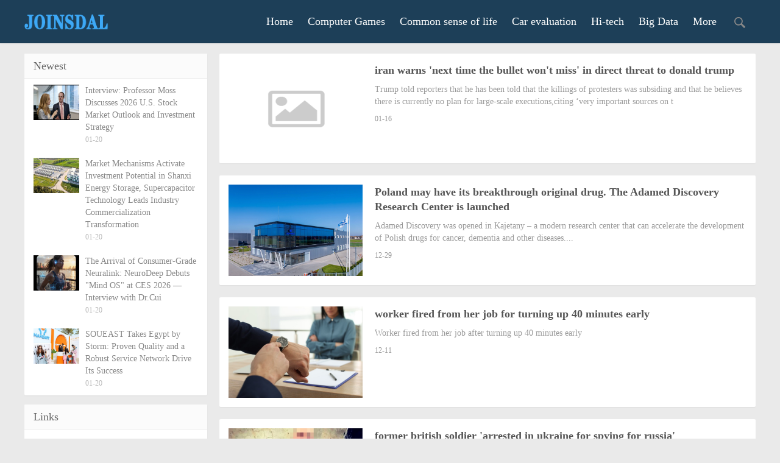

--- FILE ---
content_type: text/html;charset=UTF-8
request_url: http://markets.joinsdaily.com/l/Computer-Games/20081817154107908896
body_size: 4538
content:
<!DOCTYPE html>
<html>
<head>
<title>
	Mobile Anime Games_Latest Games Anime Information_Popular Anime Games</title>
<META name="description" content="Serialized many of the most popular domestic and overseas genuine anime contents such as original Chinese man, original animation, and genuine Riman, providing one-stop all-round animation services for comics, animations, information, and forums for tens of millions of anime lovers, providing the most original animation author Quality creative growth environment
"/>
<META name="keywords" content="Anime, Tencent anime, manga, animation, original, genuine
"/>
<META name="copyright" content="©copyright2009-2020 British Weekly" /><meta charset="UTF-8">
<meta name="viewport" content="width=device-width, initial-scale=1.0, minimum-scale=1.0, maximum-scale=1.0, user-scalable=no" />
<link rel="stylesheet" type="text/css" href="/page/web/0014/static/css/font-awesome.min.css"/>
<link rel="stylesheet" type="text/css" href="/page/web/0014/static/css/bootstrap.css"/>
<link rel="stylesheet" type="text/css" href="/page/web/0014/static/css/style.css"/>
<script src="/page/web/0014/static/js/jquery.min.js" type="text/javascript" charset="utf-8"></script>
<script src="/page/web/0014/static/js/public.js" type="text/javascript" charset="utf-8"></script>
</head>
<body class="home blog mobantu ahead sidebar-right">

	<header class="header">
	<div class="container">
		<h1 class="logo" style="display: flex;justify-content: center;width: auto;">
			<a href="/"><img src="https://oss.ebuypress.com/up/allotment/210906/21090619402846866918.png"/></a>
		</h1>
		<ul class="site-nav site-navbar">
			<li class="current-menu-item">
				<a href="/">Home</a>
			</li>
			<li class=""><a href="/l/Computer-Games/20081817154107908896">Computer Games</a></li>
					<li class=""><a href="/l/Common-sense-of-life/20081817154118374274">Common sense of life</a></li>
					<li class=""><a href="/l/Car-evaluation/20081817154105390191">Car evaluation</a></li>
					<li class=""><a href="/l/Hi-tech/20081817154123961546">Hi-tech</a></li>
					<li class=""><a href="/l/Big-Data/20081817153414115249">Big Data</a></li>
					<li>
					<a href="javascript:">More</a>
					<div class="navhide">
						<a href="/l/Wisdom-Cultural-Tourism/20081817153400810827">Wisdom Cultural Tourism</a>
								<a href="/l/Fashion/20081817154113456533">Fashion</a>
								<a href="/l/Entertainment/20081817154110776078">Entertainment</a>
								<a href="/l/Education-and-Training/20081817154102148900">Education</a>
								<a href="/l/Business/20081817154121460650">Business</a>
								<a href="/l/physical-education/20081817153406364070">Sports</a>
								<a href="/l/Finance/20081817153419246565">Finance</a>
								<a href="/l/Real-estate/20081817153408832457">House</a>
								<a href="/l/Parent-child/20081817153416745805">Kids</a>
								<a href="/l/Hotel/20081817153424525814">Hotel</a>
								<a href="/l/health/20081817153422086853">health</a>
								<a href="/l/News/20081817153403691440">News</a>
								<a href="/l/Food/20081817153411310955">Food</a>
								</div>
				</li>
			<li>
				<i class="ssi"><img src="/page/web/0014/static/images/search_03.png"/></i>
				<div class="ssbox clearfix">
					<input type="text" class="fl ss1" placeholder="Please enter key words" id="searchData" value="" />
					<input type="submit" class="fl ss2" value="" onclick="headSearch()" />
				</div>
				<script type="text/javascript">
					function headSearch() {
						if($("#searchData").val() != null && $("#searchData").val() != ""){
							window.location.href = "/s?searchData="+$("#searchData").val();
						}else{
							alert("Please enter key words");
							return false;
						}
					}
				</script>
				<script type="text/javascript">
					$(".ssi").click(function(){
						$(this).siblings(".ssbox").show();
					})
					$(document).bind("click",function(e){
				        var target = $(e.target);
				        if(target.closest(".ssbox,.ssi").length == 0){
							$(".ssbox").hide();
				        }
					})
				</script>
			</li>
		</ul>
      		<i class="fa fa-bars m-icon-nav"></i>
	</div>
</header><section class="container">
		<aside class="sidebar">
			<div class="widget widget_ui_posts">
				<h3 class="widget_tit">Newest</h3>
				<ul>
					<li>
								<a href="/info/t-2601200126.html" target="_blank">
									<span class="thumbnail">
										<img class="thumb" src="/up/2026/0120/26012014432577461087.jpeg" /></span>
									<span class="text">Interview: Professor Moss Discusses 2026 U.S. Stock Market Outlook and Investment Strategy   </span>
									<span class="muted">01-20</span>
								</a>
							</li>
						<li>
								<a href="/info/Market-Mechanisms-Activate-Investment-Potential-in-Shanxi-Energy-Storage-Supercapacitor-Technology-Leads-Industry-Commercialization-Transformation-2601200125.html" target="_blank">
									<span class="thumbnail">
										<img class="thumb" src="/up/2026/0120/26012013495554049424.jpeg" /></span>
									<span class="text">Market Mechanisms Activate Investment Potential in Shanxi Energy Storage, Supercapacitor Technology Leads Industry Commercialization Transformation</span>
									<span class="muted">01-20</span>
								</a>
							</li>
						<li>
								<a href="/info/t-2601200123.html" target="_blank">
									<span class="thumbnail">
										<img class="thumb" src="/up/2026/0120/26012009572351386017.jpeg" /></span>
									<span class="text">The Arrival of Consumer-Grade Neuralink: NeuroDeep Debuts "Mind OS" at CES 2026 — Interview with Dr.Cui</span>
									<span class="muted">01-20</span>
								</a>
							</li>
						<li>
								<a href="/info/SOUEAST-Takes-Egypt-by-Storm-Proven-Quality-and-a-Robust-Service-Network-Drive-Its-Success-2601200122.html" target="_blank">
									<span class="thumbnail">
										<img class="thumb" src="/up/2026/0120/26012009490880425196.jpeg" /></span>
									<span class="text">SOUEAST Takes Egypt by Storm: Proven Quality and a Robust Service Network Drive Its Success</span>
									<span class="muted">01-20</span>
								</a>
							</li>
						</ul>
			</div>
			<div class="widget widget_ui_tags">
				<h3 class="widget_tit">Links</h3>
				<div class="items">
					<a href="https://www.cycjet.com" target="_blank">Handheld Inkjet Printer</a>
					<a href="http://aumorning.com/" target="_blank">Australian Morning Post</a>
					<a href="http://fortunetime.us/" target="_blank">American fortune daily</a>
					<a href="http://dailypeople.us/" target="_blank">American People Network</a>
					<a href="http://24usnews.com/" target="_blank">United States Newsletter</a>
					<a href="http://ebbcnews.com/" target="_blank">BBC Network News</a>
					<a href="http://usatnews.com/" target="_blank">American news network</a>
					<a href="http://bilitime.com/" target="_blank">Startup Weekly</a>
					<a href="http://nycmorning.com/" target="_blank">New York City Morning Post</a>
					<a href="http://bloombergcorp.com/" target="_blank">Bloomberg Digital Journal</a>
					<a href="http://yahoosee.com/" target="_blank">Yahoo See</a>
					<a href="https://www.cycjet.com" target="_blank">industrial inkjet printer</a>
					</div>
			</div>
		</aside>
		<div class="content-wrap">
			<div class="content">
				<div class="newslist">
					<article class="excerpt list-item">
								<a class="focus" href="/info/t-2601160125.html" target="_blank">
									<img class="thumb" src="/page/web/0014/static/images/nopic.png" /></a>
								<header>
									<h2><a href="/info/t-2601160125.html" target="_blank">iran warns 'next time the bullet won't miss' in direct threat to donald trump</a></h2>
								</header>
								<p class="note">Trump told reporters that he has been told that the killings of protesters was subsiding and that he believes there is currently no plan for large-scale executions,citing ‘very important sources on t</p>
								<p class="meta"><time>01-16</time></p>
							</article>
						<article class="excerpt list-item">
								<a class="focus" href="/info/t-2512291609.html" target="_blank">
									<img class="thumb" src="/up/2025/1229/25122920361922971362.jpg" /></a>
								<header>
									<h2><a href="/info/t-2512291609.html" target="_blank">Poland may have its breakthrough original drug. The Adamed Discovery Research Center is launched</a></h2>
								</header>
								<p class="note">Adamed Discovery was opened in Kajetany &#8211; a modern research center that can accelerate the development of Polish drugs for cancer, dementia and other diseases....</p>
								<p class="meta"><time>12-29</time></p>
							</article>
						<article class="excerpt list-item">
								<a class="focus" href="/info/t-2512111221.html" target="_blank">
									<img class="thumb" src="/up/2025/1211/25121120001542869440.jpg" /></a>
								<header>
									<h2><a href="/info/t-2512111221.html" target="_blank">worker fired from her job for turning up 40 minutes early</a></h2>
								</header>
								<p class="note">Worker fired from her job after turning up 40 minutes early</p>
								<p class="meta"><time>12-11</time></p>
							</article>
						<article class="excerpt list-item">
								<a class="focus" href="/info/t-2512031208.html" target="_blank">
									<img class="thumb" src="/up/2025/1203/25120320001440965894.jpg" /></a>
								<header>
									<h2><a href="/info/t-2512031208.html" target="_blank">former british soldier 'arrested in ukraine for spying for russia'</a></h2>
								</header>
								<p class="note">The British national has been detained in Kyiv (Picture: social media /east2west news)
A former British soldier suspected of spying for Russia,after being lured by the promise of ‘easy money’,has b</p>
								<p class="meta"><time>12-03</time></p>
							</article>
						<article class="excerpt list-item">
								<a class="focus" href="/info/t-2511281138.html" target="_blank">
									<img class="thumb" src="/up/2025/1128/25112820002902761145.jpg" /></a>
								<header>
									<h2><a href="/info/t-2511281138.html" target="_blank">british tourist 'falls from tui-operated cruise ship' near the canary islands</a></h2>
								</header>
								<p class="note">Today, Spanish authorities confirmed the man who went overboard was a 76-year-old from the 'British Isles'. </p>
								<p class="meta"><time>11-28</time></p>
							</article>
						<article class="excerpt list-item">
								<a class="focus" href="/info/t-2511271130.html" target="_blank">
									<img class="thumb" src="/up/2025/1127/25112709514735743214.png" /></a>
								<header>
									<h2><a href="/info/t-2511271130.html" target="_blank">Morninglight Capital deepens its presence in ASEAN and launches an "Academy Membership" mechanism to enhance investment research synergy.</a></h2>
								</header>
								<p class="note"></p>
								<p class="meta"><time>11-27</time></p>
							</article>
						<article class="excerpt list-item">
								<a class="focus" href="/info/t-2511201129.html" target="_blank">
									<img class="thumb" src="/up/2025/1120/25112020003144088507.jpg" /></a>
								<header>
									<h2><a href="/info/t-2511201129.html" target="_blank">grandmother chokes to death on steak on last day of holiday</a></h2>
								</header>
								<p class="note">'Beautiful' and 'selfless' grandmother on holiday in Spain choked to death on steak </p>
								<p class="meta"><time>11-20</time></p>
							</article>
						<article class="excerpt list-item">
								<a class="focus" href="/info/t-2511101153.html" target="_blank">
									<img class="thumb" src="/up/2025/1110/25111020005766699424.jpg" /></a>
								<header>
									<h2><a href="/info/t-2511101153.html" target="_blank">russian crypto millionaire dies in fiery lamborghini crash on highway</a></h2>
								</header>
								<p class="note">A passenger also died.</p>
								<p class="meta"><time>11-10</time></p>
							</article>
						<article class="excerpt list-item">
								<a class="focus" href="/info/t-2510231058.html" target="_blank">
									<img class="thumb" src="/up/2025/1023/25102320011129803708.jpg" /></a>
								<header>
									<h2><a href="/info/t-2510231058.html" target="_blank">british man drowns in australia after surfboard snaps during 80mph winds</a></h2>
								</header>
								<p class="note">The British man, 36, is thought to have drowned when his surfboard snapped at Frankston Beach in Melbourne, Australia, on Wednesday.</p>
								<p class="meta"><time>10-23</time></p>
							</article>
						<article class="excerpt list-item">
								<a class="focus" href="/info/t-2509160926.html" target="_blank">
									<img class="thumb" src="/up/2025/0916/25091620001059851414.jpg" /></a>
								<header>
									<h2><a href="/info/t-2509160926.html" target="_blank">man 'covered in blood' arrested after threatening to blow up flats in madrid</a></h2>
								</header>
								<p class="note">His arms were covered in wounds, according to reports.</p>
								<p class="meta"><time>09-16</time></p>
							</article>
						<div class="pager">    
					    <a href="/l/Computer-Games/20081817154107908896">Home</a>
<a class="pageCurrent" href="/l/Computer-Games/20081817154107908896">1</a>
				<a class="" href="/l/Computer-Games/20081817154107908896/2">2</a>
				<a class="" href="/l/Computer-Games/20081817154107908896/3">3</a>
				<a class="" href="/l/Computer-Games/20081817154107908896/4">4</a>
				<a href="/l/Computer-Games/20081817154107908896/2">Next</a>
<a href="/l/Computer-Games/20081817154107908896/97">Tail</a>
<p class="mt_15">
	10 Items Per Page (Page <font style="color:#F00">1</font> / 97) Total 962 Items
</p>
</div>
				</div>
			</div>
		</div>	
	</section>

	<div class="foot">
	<div class="wrap">
		<div class="fttop clearfix">
			<div class="ftl ftl_1 fr ftl_2">
				<h4>Newest</h4>
				<div class="ft_flex">
					<a href="/info/t-2601200126.html" target="_blank"><i></i>Interview: Professor Moss Discusses 2026 U.S. Stock Market Outlook and Investment Strategy   </a>
						<a href="/info/Market-Mechanisms-Activate-Investment-Potential-in-Shanxi-Energy-Storage-Supercapacitor-Technology-Leads-Industry-Commercialization-Transformation-2601200125.html" target="_blank"><i></i>Market Mechanisms Activate Investment Potential in Shanxi Energy Storage, Supercapacitor Technology Leads Industry Commercialization Transformation</a>
						<a href="/info/t-2601200123.html" target="_blank"><i></i>The Arrival of Consumer-Grade Neuralink: NeuroDeep Debuts "Mind OS" at CES 2026 — Interview with Dr.Cui</a>
						<a href="/info/SOUEAST-Takes-Egypt-by-Storm-Proven-Quality-and-a-Robust-Service-Network-Drive-Its-Success-2601200122.html" target="_blank"><i></i>SOUEAST Takes Egypt by Storm: Proven Quality and a Robust Service Network Drive Its Success</a>
						<a href="/info/t-2601200121.html" target="_blank"><i></i>MEXC 2025 Growth Exceeds 130%, Anchored by $1B+ in User Savings from Zero-Fee Trading</a>
						<a href="/info/t-2601160128.html" target="_blank"><i></i>ukrainian street cleaner pauses briefly during drone strike but then gets back to business</a>
						</div>
			</div>
		</div>
		<div class="ftbot textcenter">
			©copyright2009-2020 British Weekly&nbsp;&nbsp;
			&nbsp;&nbsp;
			<a href="/m" target="_blank" style="color:#fff">Contact Us</a>&nbsp;&nbsp;
			<a href="/siteMap" target="_blank" style="color:#fff">SiteMap</a>
		</div>
	</div>
</div></body>
</html>

--- FILE ---
content_type: text/css
request_url: http://markets.joinsdaily.com/page/web/0014/static/css/style.css
body_size: 105928
content:
*{word-break: break-word;}
body{font-family:'Microsoft Yahei';color:#555;background-color:#eaeaea;position:relative}
ul,ol,dl,dt,dd{margin:0;padding:0}
ul{list-style:none}
table{font-size:12px}
.table > thead > tr > th,.table > tbody > tr > th,.table > tfoot > tr > th,.table > thead > tr > td,.table > tbody > tr > td,.table > tfoot > tr > td{vertical-align:middle;padding:10px;border-top-color:#eee}
a{color:#666}
a:hover{color:#1d3f58;text-decoration:none}
.thumbnail{border:none;padding:0;margin:0}
.form-control{border-radius:0}
.btn{border-radius:2px;padding:6px 15px}
.btn-xs,.btn-group-xs > .btn{border-radius:2px;padding:1px 5px}
.btn-sm,.btn-group-sm > .btn{border-radius:2px;padding:5px 12px}
.btn-lg,.btn-group-lg > .btn{font-size:20px;border-radius:4px;padding:10px 25px}
.btn-default{border-color:#ddd;color:#666}
.btn-default:hover,.btn-default:focus,.btn-default:active,.btn-default.active,.open > .dropdown-toggle.btn-default{border-color:#bbb;color:#444}
.btn-primary{background-color:#1d3f58;border-color:#1d3f58}
.btn-primary:hover,.btn-primary:focus,.btn-primary:active,.btn-primary.active,.open > .dropdown-toggle.btn-primary{background-color:#35A0DD;border-color:#35A0DD}
.btn-danger{background-color:#FF5E52;border-color:#FF5E52}
.btn-danger:hover,.btn-danger:focus,.btn-danger:active,.btn-danger.active,.open > .dropdown-toggle.btn-danger{background-color:#EF4639;border-color:#EF4639}
.label{border-radius:2px;font-weight:normal;padding:0 3px}
.label-primary{background-color:#1d3f58}
.modal-content{border-radius:4px;border:none}
@media (min-width:768px){.container{width:auto}
}@media (min-width:992px){.container{width:auto}
}@media (min-width:1200px){.container{width:auto}
}.container{position:relative;margin:0 auto;max-width:1200px;padding:0}
.header{position:fixed;top:0;left:0;right:0;z-index:9999999;background-color:#1d3f58;padding:10px 0;margin-bottom:15px;border-bottom:1px solid #EAEAEA;border-color:rgba(0,0,0,.08);box-shadow:0 1px 3px rgba(0,0,0,.03)}
.category-see .header,.page-template-pagesnav-php .header,.page-template-pagestheme-php .header,.page-template-pagestools-php .header,.page-template-pagesthemes-php .header,.category-job .header{box-shadow:none;border-bottom:none;margin-bottom:0}
.content-wrap{width:100%;float:left}
.content{position:relative;min-height:500px;margin-left:320px;margin-bottom:15px}
.sidebar{float:left;margin-right:-300px;width:300px;position:relative}
.sidebar-left .content{margin-right:0;margin-left:320px;}
.sidebar-left .sidebar{left:0;top:0;margin-left:0;width:300px;position:absolute}
.logo{overflow:hidden;float:left;width:117px;margin:0}
.logo a{height:50px;display:block;overflow:hidden;}
.logo a img{height: 100%;display: block;border: 0;}
.brand{font-size:14px;float:left;line-height:30px;color:#bbb;padding-left:10px;position:relative;top:1px;border-left:2px solid #eaeaea;margin-left:10px;overflow:hidden;height:30px}
.site-navbar{float:right;font-size:18px;margin-left:20px}
.nav-right{font-size:18px;margin-top:4px}
.nav-right li{float:right}
.nav-right .nav-login{padding-left:15px}
.nav-right .nav-login .avatar{border-radius:50%}
.nav-right .btn{padding:3px 12px}
.nav-right .btn-user-menu{margin-top:-5px}
.site-navbar li{position:relative;float:left;padding:0 12px;line-height: 50px;}
.site-navbar li:hover{z-index:2}
.site-navbar a{display:block;color:#fff}
.site-navbar li:hover > a,.site-navbar li.current-menu-item>a,.site-navbar li.current-menu-parent>a,.site-navbar li.current-menu-ancestor>a,.site-navbar li.current-menu-item a:hover,.site-navbar a:hover{color:#fff}
/*.site-navbar > li.current-menu-item > a, .site-navbar > li.current-menu-ancestor > a, .site-navbar > li.current-menu-parent > a{border-bottom: 2px solid #1d3f58;}*/
.site-navbar li.active > a{color:#1d3f58}
.site-navbar .fa{width:18px}
.site-navbar .fa-angle-down{width:11px}
.site-navbar > li.menu-item-has-children > a:after{content:"\f107";display: inline-block;font: normal normal normal 14px/1 FontAwesome;font-size: inherit;text-rendering: auto;-webkit-font-smoothing: antialiased;-moz-osx-font-smoothing: grayscale;margin-left:4px;}
.topbar .fa{width:14px}
.topbar .fa-angle-down{width:9px}
.topbar{position:absolute;top:-39px;left:0;right:0;margin-bottom:20px;margin-right:-15px;color:#999}
.topbar a{color:#999}
.topbar a:hover{color:#1d3f58}
.topmenu{float:right}
.topmenu li{position:relative;float:left}
.topmenu li:hover{z-index:2}
.topmenu a{display:block;padding:0 15px;color:#999}
.topmenu li:hover > a,.topmenu li.active a:hover,.topmenu a:hover{color:#1d3f58}
.topmenu li.active > a{color:#1d3f58}
.topmenu .red{color:#FF5E52;display:inline-block}
.topmenu .red:hover{color:#FF5E52;text-decoration:underline}
.site-nav .sub-menu{display:none;position:absolute;top:100%;left:0;background-color:#fff;font-size:13px;padding:6px 0;box-shadow:0 0 10px rgba(0,0,0,0.2);line-height:32px;width:132px;border-radius:2px}
.site-nav .sub-menu .sub-menu{left:132px;top:0}
.site-nav .sub-menu li{float:none}
.site-nav .sub-menu a:hover{background-color:#f6f6f6}
.site-nav li:hover > .sub-menu{display:block}
.site-nav li:hover .fa-angle-down{-webkit-transform:rotate(180deg);-moz-transform:rotate(180deg);-o-transform:rotate(180deg);transform:rotate(180deg)}
.topbar-user{float:right;margin-top:16px}
.user-welcome{padding:2px 12px 2px 2px;color:#fff;display:block;background-color:#1d3f58;border-radius:2px;font-size:12px;max-width:150px;overflow:hidden;height:32px;margin-left:10px}
.user-welcome .avatar{width:28px;height:28px;border-radius:2px;margin-right:8px}
.user-welcome:hover{color:#fff;opacity:0.85;filter:alpha(opacity=85)}
.user-welcome span{position:relative;top:2px}
.user-signin{margin-left:5px}
.user-signin a{min-width:60px;margin-left:5px}
.user-signin .btn-sm{padding:6px 12px}
.site-search{background-color:#fff;background-color:rgba(255,255,255,0.95);position:absolute;top:-27px;left:0;right:0;height:100px;z-index:1}
.site-search.active{top:73px;position:fixed;z-index:3;}
.site-search-form{padding:25px 20%;overflow:hidden}
.search-input{float:left;color:#999;border:solid 1px #ddd;width:90%;height:50px;padding:4px 12px;border-right:none;font-size:16px;border-radius:2px 0 0 2px;outline:none}
.search-input:focus{border-color:#1d3f58}
.search-btn{color:#fff;border:none;background:#1d3f58;height:50px;font-size:16px;padding:0 12px;border-radius:0 2px 2px 0;width:10%}
.search-btn:hover,.search-btn:focus{color:#fff;opacity:0.85;filter:alpha(opacity=85)}
.search-btn .fa{font-size:16px;width:16px}
.site-search-form a{margin-left:20px;color:#999}
.site-search-form a:hover{color:#1d3f58}
.branding{text-align:center;padding:70px 20px}
.branding h1,.branding h2{margin:0 0 20px;font-size:33px}
.branding h1 .fa,.branding h2 .fa{display:block;margin-bottom:10px}
.branding-primary{background-color:#1d3f58;color:#fff}
.branding-primary p{font-weight:bold;font-size:12px;color:#fff;margin-bottom:0}
.branding-primary p strong{color:#2C7EB3}
.branding-primary .btn{border-color:#fff;color:#fff}
.branding-primary .btn:hover{background-color:#fff;color:#1d3f58}
.branding-black{background-color:#444}
.branding-black h1,.branding-black h2{color:#ccc}
.branding-black .btn{border-color:#ccc;color:#ccc}
.branding-black .btn:hover{background-color:#ccc;color:#444}
.branding-white{background-color:#fff}
.branding-white h1{color:#888}
.branding-sm{padding-top:40px;padding-bottom:40px}
.branding-mb{margin-bottom:15px}
.newmsgs{margin-bottom:15px;background-color:#55A5D8;padding:7px 20px 8px}
.newmsgs ul{list-style:disc;padding-left:18px;color:#eee;margin-right:-1%}
.newmsgs li{float:left;width:24%;margin-right:1%}
.newmsgs a{font-size:12px;color:#DDEDF7}
.newmsgs a:hover{color:#fff}
.newmsgs .ring{margin-bottom:-1px}
.ring{display:inline-block;width:12px;height:12px;border:1px solid transparent;border-radius:50%;box-shadow:inset 1px 1px 0 #fff,inset -1px -1px 0 #fff,inset 1px -1px 0 #fff,inset -1px 1px 0 #fff}
.ring-01{background-color:#FD8C84;border-color:#FD8C84}
.ring-02{background-color:#F2A571;border-color:#F2A571}
.ring-03{background-color:#1d3f58;border-color:#1d3f58}
.ring-04{background-color:#ADDA91;border-color:#ADDA91}
.title,.pagetitle{margin-bottom:10px;overflow:hidden}
.newslist .title{padding:15px 0 0 15px}
.title h3,.title h1,.pagetitle h1,.pagetitle h2{font-size:20px;margin:0;float:left}
.title .more{float:right;position:relative;top:5px}
.title .more li{float:left;margin-left:20px}
.title .more li a{color:#999}
.title .more li a:hover{color:#1d3f58}
.pagetitle small{margin-left:10px;position:relative;top:2px;color:#999}
.title .pull-right{font-size:12px;position:relative;bottom:-4px}
.title .pull-right a{color:#bbb}
.title .pull-right a:hover{color:#999}
.single .title{border-bottom:1px solid #eaeaea;padding-bottom:10px}
.ads-large{margin-bottom:30px}
.ads-large img{max-width:100%}
.ads-post{margin-bottom:30px;overflow:hidden;text-align:center}
.ads-post img{max-width:100%}
.ads-your{display:block;background-color:#FBFBFB;border:2px dashed #BBB;color:#AAA;font-size:15px;text-align:center;overflow:hidden;clear:both}
.ads-your:hover{border-color:#FF5E52;color:#FF5E52}
.ebox{overflow:hidden;font-size:12px;text-align:center;background-color:#fff}
.ebox-i{position:relative;float:left;width:50%;padding:15px 15px 20px;background-color:#fff;color:#777;border-bottom:1px dashed #ddd}
.ebox-01,.ebox-03{border-right:1px dashed #ddd}
.ebox-i:hover{background-color:#F9F9F9}
.ebox-100{width:100%;margin-bottom:0;border-bottom:none}
.ebox-i::after{content:'';position:absolute;right:0;top:0;border-top:20px solid #ECF0F1;border-left:20px solid transparent}
.ebox-i p{height:36px;overflow:hidden;color:#bbb}
.emo{margin-bottom:15px}
.emo .title{border-bottom:1px solid #eee;background-color:#f9f9f9;height:48px}
.emo .title h3{font-size:20px;padding:13px 0 12px;color:#fff;background-color:#1d3f58;width:160px;text-align:center;height:48px}
.emo .title .pull-right{margin:13px 20px 0 0}
.elist{position:relative;float:left;width:60%;background-color:#fff}
.elist ul{padding:22px 20px 13px}
.elist time{margin-right:10px;font-size:12px;color:#999;position:relative;top:-1px}
.elist-i{overflow:hidden;margin-bottom:10px}
.elist-i{overflow:hidden;text-overflow:ellipsis;white-space:nowrap}
.elist-i a{color:#777}
.elist-i a:hover{color:#1d3f58}
.elist-first{padding-left:235px;border-bottom:1px solid #eee;margin-bottom:20px;overflow:hidden;height:172px}
.elist-first .focus{float:left;margin-left:-235px}
.elist-first .thumb{width:220px;height:150px}
.elist-first h2{font-size:21px;margin-top:5px}
.elist-first .note{font-size:12px;color:#999;line-height:20px;margin-top:10px;margin-bottom:20px;height:80px;overflow:hidden}
.elist-first a{color:#666}
.elist-first a:hover{color:#1d3f58}
.eads{margin-bottom:30px}
.eads ul{margin-right:-1%}
.eads li{float:left;width:24%;margin-right:1%}
.eads a{display:block;position:relative;padding:23px 20px;height:100px;color:#fff;opacity:0.85;filter:alpha(opacity=85);font-size:12px}
.eads a:hover{opacity:1;filter:alpha(opacity=100)}
.eads a h2{margin:0 0 5px;font-size:18px}
.eads a::after{content:'';position:absolute;right:0;top:0;border-top:15px solid #F8CB00;border-left:15px solid transparent}
.eads-01 a{background-color:#FD8C84}
.eads-02 a{background-color:#A48AD4}
.eads-03 a{background-color:#1d3f58}
.eads-04 a{background-color:#5ACFD9}
.cms{margin:0;overflow:hidden}
.cms .item{width:50%;margin:0;float:left;position:relative;padding:15px 15px 0 15px;background: #ffffff;margin-bottom:20px;}
.cms .item img:hover{opacity:.8}
.cms .item .thumb{width:100%}
.cms .item .item-img{max-height:220px;height:auto;}
.cms a{position:relative;display:block;float:none}
.cms .item-title{position:absolute;top:206px;left:15px;right:15px;margin:0;padding:0 10px;background-color:rgba(0,0,0,.6);color:#fff;font-size:14px;font-weight:normal;height:29px;line-height:29px;overflow:hidden;text-align:left}
.cms .item-cat{position:absolute;top:15px;left:25px;margin:0;padding:0 10px;background-color:#FF5E52;color:#fff;font-size:14px;font-weight:normal;height:29px;line-height:29px;overflow:hidden;text-align:left;z-index:2}
.cms .item-cat:hover{background-color:#ff5f33}
.cms .excerpt{padding:15px 0px 0px 105px;overflow:hidden;box-shadow:none;margin-bottom:15px;}
.cms .excerpt .focus{float:left;margin-left:-105px;width:90px}
.cms .excerpt .thumb{width:90px;height:58px}
.cms .excerpt header{height:22px;overflow:hidden}
.cms .excerpt .note{font-size:12px;margin-bottom:0px;line-height:16px;height:32px;overflow:hidden}
.cms .excerpt h2{display:inline;font-size:15px;line-height:22px;margin-top:0;font-weight:bold}
.cms .excerpt .meta{color:#999;font-size:12px;margin-bottom:0px;padding-bottom:5px;}
.excerpt{padding:15px 15px 15px 255px;overflow:hidden;position:relative;background:#ffffff;margin-bottom:20px;box-shadow: 0 1px 2px rgba(0,0,0,0.05);border-radius: 2px;}
.excerpt:hover {box-shadow: 0 0px 8px rgba(46,143,237,0.3);}
.excerpt .meta-comment{display:none}
.excerpt .meta-comment a{font-size:12px;position:absolute;top:15px;left:15px;display:inline-block;padding:5px 8px;width:50px;background:#F7464F;color:#fff;text-align:center}
.excerpt .meta-comment i{margin-right:3px;font-size:14px;position:relative;top:3px}
.excerpt .focus{float:left;margin-left:-240px;width:220px}
.excerpt .thumb{width:220px;height:150px}
.excerpt header{margin-bottom:10px}
.excerpt .cat{color:#fff;background-color:#f26013;padding:3px 6px;font-size:12px;display:inline-block;position:relative;top:-2px;margin-right:6px}
.excerpt .cat:hover{opacity:0.85;filter:alpha(opacity=85)}
.excerpt .cat i{position:absolute;top:50%;margin-top:-4px;right:-4px;display:inline-block;width:0;height:0;vertical-align:middle;border-left:4px solid #f26013;border-top:4px solid transparent;border-bottom:4px solid transparent}
.excerpt .cat.cat-1{background-color:#fc0d00}
.excerpt .cat.cat-1 i{border-left:4px solid #fc0d00}
.excerpt .cat.cat-3{background-color:#1d3f58}
.excerpt .cat.cat-3 i{border-left:4px solid #1d3f58}
.excerpt .cat.cat-4{background-color:#02bae1}
.excerpt .cat.cat-4 i{border-left:4px solid #02bae1}
.excerpt .cat.cat-10{background-color:#3c8fe6}
.excerpt .cat.cat-10 i{border-left:4px solid #3c8fe6}
.excerpt .cat.cat-11{background-color:#66bc4e}
.excerpt .cat.cat-11 i{border-left:4px solid #66bc4e}
.excerpt .cat.cat-17{background-color:#cca300}
.excerpt .cat.cat-17 i{border-left:4px solid #cca300}
.excerpt h2{display:inline;font-size:18px;line-height:24px;margin-top:0;font-weight:bold}
.excerpt h2 a{color:#555}
.excerpt h2 a:hover{color:#1d3f58}
.excerpt time,.excerpt .pv,.excerpt .pc{margin-right:5px}
.excerpt .note{font-size:14px;color:#999;word-wrap:break-word;line-height:20px}
.excerpt .meta{color:#999;font-size:12px;margin-bottom:10px}
.excerpt .meta .zan{float:right}
.excerpt .meta .avatar{width:30px;height:30px;border-radius:50%;}
.excerpt .meta .action{padding:0;background:none;box-shadow:none}
.excerpt .meta .action.actived{color:#f26013}
.excerpt .meta .action.action-unlike{margin-left:15px}
.excerpt .meta .fa{margin-right:4px}
.excerpt .meta a{color:#999}
.excerpt .meta a:hover{color:#1d3f58}
.post-tags{color:#ddd}
.post-tags a{color:#999;text-decoration:underline}
.post-tags a:hover{color:#1d3f58}
.excerpt h2 b,.excerpt .note b{font-weight:normal;color:#FF5549}
.excerpt-see{padding:20px;overflow:hidden;background-color:#fff;margin-bottom:15px;border-radius:4px}
.excerpt-see h2{font-size:22px;line-height:24px;margin-top:0;font-weight:bold;margin:0 0 15px}
.excerpt-see h2 a{color:#555}
.excerpt-see h2 a:hover{color:#1d3f58}
.excerpt-see time,.excerpt-see .pv,.excerpt-see .pc{margin-right:20px}
.excerpt-see .meta{color:#999;margin-bottom:15px;font-size:12px;padding-bottom:15px;border-bottom:1px solid #eaeaea}
.excerpt-see .meta .fa{margin-right:4px}
.excerpt-see .meta a{color:#999;text-decoration:underline}
.excerpt-see .meta a:hover{color:#1d3f58}
.excerpt-see .article-content p{text-indent:30px}
.excerpt-see .article-content p:last-child{margin-bottom:0}
.excerpt-see .note{color:#666;margin-bottom:0;text-indent:28px}
.excerpt-see-index{}
.excerpt-see-index h2{font-size:18px}
.excerpt-see-index .meta{border-bottom:none;padding-bottom:0}
.excerpt-see-index .red{margin-left:-8px;color:#FF5E52}
.single-content{background:#ffffff;padding:20px;border-radius: 2px;box-shadow: 0 1px 2px rgba(0,0,0,0.05);}
.article-header{margin-bottom:20px;padding:25px 0;border-bottom:1px solid #eee;text-align:center}
.article-title{margin-top:0;font-size:26px;line-height:36px}
.article-title a,.article-title a:hover{color:#555}
.article-meta{font-size:12px;color:#999}
.article-meta .item{margin-right:20px}
.article-meta .item.right{float:right}
.article-meta .item .avatar{border-radius:50%}
.article-content{font-size:15px;line-height:25px;word-wrap:break-word}
.article-content img{margin:5px 0;display:block;max-width:100%;height:auto}
.article-content h2,.article-content h3,.article-content h4锛� .article-content h5{padding:10px 0;margin-bottom:18px;color:#555;font-weight:bold}
.article-content h2{font-size:18px;font-weight:bold;margin:18px 0;border-bottom:1px solid #eaeaea}
.article-content h3{font-size:16px;padding-left: 20px;margin-left: -26px;border-left: 6px solid #1d3f58;}
.article-content h4{font-size:15px}
.article-content h5{font-size:14px}
.article-content ul,.article-content ol{margin:0 0 18px 46px}
.article-content ul{list-style:disc}
.article-content ol{list-style:decimal}
.article-content li{margin-bottom:6px}
.article-content p{margin-bottom:18px;word-wrap:break-word}
.article-content pre{word-wrap:break-word}
.article-content table{border-top:solid 1px #ddd;border-left:solid 1px #ddd;width:100%;margin-bottom:18px}
.article-content table th{background-color:#f9f9f9;text-align:center}
.article-content table td,.article-content table th{border-bottom:solid 1px #ddd;border-right:solid 1px #ddd;padding:5px 10px}
.article-content .alignnone{margin:0 auto}
.article-content .alignleft{float:left;text-align:left;margin-right:10px}
.article-content .aligncenter{margin:0 auto;text-align:center;display:block}
.article-content .alignright{float:right;text-align:right;margin-left:10px}
.article-content .wp-caption{margin-bottom:18px;background-color:#f6f6f6;padding:10px 10px 1px;max-width:100%}
.article-content .wp-caption img{margin:0 0 5px}
.article-content .wp-caption p{margin-bottom:10px;text-indent:0}
.article-content .wp-caption.alignnone{text-align:center}
.article-content .wp-caption:hover .wp-caption-text{color:#1d3f58}
.article-content a{color:#1d3f58}
.article-content a:hover {color: #2c79b0;}
.article-content pre,.comment pre{margin:20px 0;font:12px/20px 'courier new';background:#272822;padding:10px 15px;color:#F8F8D4;border:none}
.article-content blockquote{margin:30px 30px;padding:15px 20px 1px;font-size:16px;color:#999;border-left:5px solid #EEE}
.article-content blockquote p{margin:0;padding:0;margin-bottom:10px}
.article-from,.article-from a{color:#ccc;font-size:12px;float:right}
.article-from a{margin-left:5px}
.post-copyright{background-color:#eee;padding-right:30px;font-size:12px;padding:3px 0;border-radius:3px;color:#aaa;text-align:center}
.post-copyright a,.post-copyright a:hover{color:#aaa;text-decoration:none}
.post-copyright:hover{background-color:#1d3f58;color:#fff}
.post-copyright:hover a{color:#fff}
.ads-post-footer b{font-weight:normal;color:#41C282}
.ads-post-footer strong{font-weight:normal;color:#FD6A5E}
.ads-post-footer a{text-decoration:none;border-bottom:solid 2px #eee}
.ads-post-footer a:hover{border-bottom-color:#1FAEFF}
.pads{overflow:hidden;padding:0;margin:0 -2% 10px 0}
.pads li{width:23%;display:inline-block;vertical-align:top;margin-bottom:20px;margin-right:2%}
.pads img{max-width:100%;margin-bottom:5px}
.pads h4{font-weight:bold;font-size:14px;line-height:18px;color:#666;margin:0}
.pads time{color:#fff;background-color:#FF5E52;display:inline-block;padding:2px 5px;font-size:12px;position:absolute;top:0;left:0}
.pads a{display:block;position:relative}
.pads a:hover h4{color:#FF5E52}
.pads a:hover time{color:#fff}
.pagebar{position:fixed;top:256px;font-size:48px;letter-spacing:-29px;color:#eaeaea;display:;padding:20px 20px 20px 15px;border-radius:2px;width:46px;overflow:hidden}
.pagebar-next{right:10px}
.pagebar-prev{left:10px}
.pagebar:hover{background-color:#ddd;color:#fff}
.tag-fliter .btn {padding: 4px 8px;}
.newslist .tag-fliter {padding: 10px 15px;}
.newslist .tag-fliter a {margin-right: 5px;margin-bottom: 5px;    border-radius: 2px;}
.newslist .tag-fliter a.active{background:#1d3f58;color:#fff;border-color:#1d3f58;}
.cat-filter{background:#fff;margin-bottom:20px;border-radius: 2px;box-shadow: 0 1px 2px rgba(0,0,0,0.05);}
.article-share a{margin-left:5px;float:right}
.article-share a{color:#fff;display:inline-block;text-align:center;width:90px;height:32px;line-height:30px;border-style:solid;border-width:1px;border-radius: 2px;}
.article-share .article-fav a{width:auto;padding-left:8px;padding-right:8px;}
.article-share .long-weibo{color:#d44137;border-color:#d44137}
.article-share .long-weibo:hover{color:#fff;background:#d44137}
.article-share .weixin{color:#38ad5a;border-color:#38ad5a}
.article-share .weixin:hover{color:#fff;background:#38ad5a}
.article-share .qq{color:#39B2E2;border-color:#39B2E2}
.article-share .qq:hover{color:#fff;background:#39B2E2}
.article-share{margin-bottom:20px;width:100%;overflow:hidden}
.article-share .article-fav{float:left}
.article-share .article-fav a{color:#555;}
.article-share .article-fav a.active{color:#1d3f58}
.article-paging{text-align:center;font-size:12px;overflow:hidden;clear:both;padding:20px 0}
.article-paging span{display:inline-block;padding:4px 12px;background-color:#ddd;border:1px solid #ddd;border-radius:2px;color:#666}
.article-paging a span{background-color:#fff;color:#666}
.action{position:relative;padding:12px 25px;display:inline-block;color:#fff;box-shadow:0 0 2px rgba(0,0,0,.12)}
.action i{margin-right:5px;top:2px;width:14px;display:inline-block}
.article-social{padding:30px 0;text-align:center;overflow:hidden}
.article-social .action{margin:0 5px;border-radius: 2px;}
.action-like{background-color:#f26013;color:#fff;opacity:0.90;filter:alpha(opacity=90)}
.action-unlike{background-color:#fff;color:#555;opacity:0.90;filter:alpha(opacity=90)}
.action-like.actived,.action-like:hover{opacity:1;color:#fff;filter:alpha(opacity=100)}
.action-unlike.actived,.action-unlike:hover{opacity:1;color:#f26013;filter:alpha(opacity=100)}
.article-tags{margin:30px 0;text-align:center}
.article-tags a{display:inline-block;padding:4px 7px 3px;margin:0 4px 4px 0;color:#fff;font-size:12px;background-color:#1d3f58;opacity:0.85;filter:alpha(opacity=85);border-radius: 2px;}
.article-tags a:hover{color:#fff;opacity:1;filter:alpha(opacity=100)}
.tag-clouds{overflow:hidden}
.tag-clouds a{display:inline-block;margin:0 10px 10px 0;color:#999;background-color:#eee;padding:5px 10px;font-size:12px;border-radius:2px}
.tag-clouds a small{margin-left:5px}
.tag-clouds a:hover{color:#fff;background-color:#4DAAE6}
.article-nav{overflow:hidden;margin-bottom:30px;font-size:14px;color:#bbb}
.article-nav span{float:left;position:relative;width:50%}
.article-nav span.article-nav-next{float:right;text-align:right}
.article-nav span.article-nav-next::before{content:'';position:absolute;left:0;top:0;height:100%;display:block;width:1px;background-color:#eee}
.article-nav a{color:#999;margin-right:10px;display:inline-block}
.article-nav span.article-nav-next a{margin-left:10px;margin-right:0}
.article-nav a:hover{color:#1d3f58}
.speedbar-wrap{position:relative;float:left;margin-left:-100%;width:158px;overflow:hidden;margin-top:88px}
.speedbar{position:fixed;width:158px}
.speedbar-menu{border:1px solid #eaeaea;font-weight:bold;margin:0;list-style:none;padding:0;border-radius:4px;padding:7px 0}
.speedbar-menu a{display:block;padding:7px 20px}
.speedbar-menu li:first-child a{border-radius:4px 4px 0 0}
.speedbar-menu li:last-child a{border-radius:0 0 4px 4px;border-bottom:none}
.speedbar-weibo{border-radius:4px;border:1px solid #eaeaea;margin-top:10px}
.speedbar-weibo h5{padding:12px 0 0 20px;font-size:12px;margin:0;line-height:16px}
.speedbar-weibo img{max-width:100%}
.speedbar-weixin{border-radius:4px}
.speedbar-weixin h5{padding:12px 0 0 20px;font-size:12px;margin:0;line-height:16px}
.speedbar-weixin img{max-width:100%}
.widget-left{margin-bottom:10px}
.sidebarfix{width:400px;-webkit-transition:margin linear .218s;-moz-transition:margin linear .218s;transition:margin linear .218s}
.sidebarfix.affix,.sidebarfix.affix-bottom{margin-top:-20px}
.action-share{margin-bottom:30px;text-align:center;padding-top:20px}
.author-wrap{text-align:center;overflow:hidden;width:100%;margin-top:88px;margin-bottom:-78px;}
.author-wrap .avatar{border-radius:50%;width:80px;height:auto;}
.author-wrap h1{font-size:18px; margin-top: 10px;margin-bottom: 10px;}
.author-wrap p{color:#999;}
#respond{padding-bottom:25px}
#respond,#postcomments{position:relative}
.comment{position:relative}
.comment #respond{padding:10px 0 15px 46px}
.comment #commentform{margin-bottom:0}
.commentnew .comt-m{margin-bottom:5px}
.commentlist{padding:0;list-style:none;margin:0}
.comt-avatar{width:36px;height:36px;background-color:#FFF;float:left;display:inline;position:relative;margin-top:20px}
.comt-avatar .avatar{display:block;border-radius:50%;width:36px;height:36px}
.comt-main{margin-left:46px;margin-right:60px;color:#888;line-height:22px;position:relative;font-size:14px;padding:15px 0 15px;word-wrap:break-word;overflow:hidden}
.comt-main .thumb{max-width:100%;height:auto}
.comt-main p{margin-top:15px;margin-bottom:0}
.comt-author{margin-right:5px}
.url{color:#60c4fd}
.url:hover{color:#1faeff;text-decoration:underline}
.comt-meta{font-size:12px;color:#bbb}
.comment-reply-link{display:none}
.comment:hover>.comt-main .comment-reply-link{display:inline-block;margin-left:5px}
.comment pre{margin:3px 0 5px;padding:7px 10px;border-radius:1px}
.depth-1{border-bottom:#eee 1px solid}
.comment .children{list-style:none;padding:0}
.comment .children .comment{margin:0;border-top:1px solid #eee}
.commentlist > .comment .children{margin-left:46px}
.comt-f{position:absolute;top:15px;right:0;font-size:16px;color:#ccc}
.comment:hover .comt-f{color:#666}
.comt-approved{border-radius:2px;font-size:12px;background-color:#eee;color:#999;display:inline-block;padding:1px 5px 0;margin-top:4px;line-height:20px;margin-left:5px}
.wp-smiley{margin-bottom:2px}
.sidebarfix .comt-main{padding:6px 0 4px;line-height:20px;font-size:12px}
.sidebarfix .depth-1{border-bottom-color:#eee}
.sidebarfix .comment .children .comment{border-top-color:#eee}
.post-comment{padding:20px;background:#fff;margin-top:20px;border-radius: 2px;box-shadow: 0 1px 2px rgba(0,0,0,0.05);}
#comments{margin-bottom:15px;margin-top:15px;font-size:16px}
#comments b{font-weight:normal;color:#f26013}
#comments .pull-right{font-size:12px;position:relative;top:5px}
#commentform{margin-bottom:5px}
.comt-count{float:right;color:#999;margin-bottom:5px}
.comt{position:relative;padding-left:46px}
.comt-title{font-size:12px;color:#999;float:left;margin-left:-46px;width:36px;text-align:center}
.comt-title .avatar{height:36px;width:36px;border-radius:50%;margin-bottom:5px}
.comt-title p{margin-bottom:0;overflow:hidden;text-overflow:ellipsis;white-space:nowrap}
.comt-box{border:2px solid #ccd4d9;padding:4px 0 0 4px;background-color:#fff;position:relative}
.comt-ctrl{background-color:#fbfbfb;height:36px;margin-left:-4px;border-top:solid 1px #f2f2f2}
#submit{position:absolute;right:-2px;bottom:-2px;background:#1d3f58;border:none;border:2px solid #1d3f58;border-left:none;border-top:none;padding:0px;width:100px;height:38px;color:#fff;outline:0;font-size:16px}
#comment{width:100%;resize:none;overflow-x:hidden;overflow-y:auto;border:none;line-height:22px;font-size:14px;outline:0;color:#666;height:68px}
.hide{display:none}
.comt-tips{text-align:center;margin-right:110px;line-height:116px;font-size:18px;color:#fff}
.comt-tip{position:absolute;top:-2px;left:-2px;background:#7AD071;right:-2px;z-index:2;bottom:-2px;border-radius:2px}
.comt-mail{padding-left:10px}
.comt-mail .fa{line-height:32px;padding:1px 8px}
.comt-error{background:#FF5E52}
.comt-comterinfo{padding:15px 0;display:none}
.comt-comterinfo ul{padding:0;margin:0;list-style:none;text-align:left;display:inline-block}
.comt-comterinfo li{margin-bottom:5px;float:left}
.comt-comterinfo input{margin-right:10px;position:relative;*bottom:-3px;border:2px solid #CCD4D9;height:34px;padding:3px 5px;outline:none;width:220px;box-shadow:none;*height:20px}
#cancel-comment-reply-link{display:none;font-size:12px;text-align:center;margin-top:7px;color:#999}
#cancel-comment-reply-link:hover{color:#FF5E52}
.comment #cancel-comment-reply-link{display:block}
.comment-signarea{background-color:#F6F6F6;border-radius:7px;padding:30px 20px;text-align:center;margin-bottom:20px}
.comment-signarea h3{margin:0;padding:0;margin-bottom:15px;font-weight:normal;font-size:18px}
.comment-signarea .auth{margin:0 5px}
.rollbar{position:fixed;right:20px;bottom:20px;z-index:999;display:none}
.rollbar ul{margin:0;padding:0;list-style:none;width:40px}
.rollbar li{position:relative;margin-top:5px;text-align:center;opacity:.6;filter:alpha(opacity=40)}
.rollbar a{position:relative;z-index:2;display:block;height:40px;background-color:#fff;color:#727d87;border-radius: 2px;box-shadow: 0 0 2px rgba(0,0,0,.2);}
.rollbar a:hover{color:#666}
.rollbar .fa{line-height:40px;font-size:26px}
.rollbar .fa-comments{font-size:24px}
.rollbar li:hover,.rollbar li:hover h6{opacity:.9;filter:alpha(opacity=90);display:block}
.rollbar li:hover h6{right:100%}
.rollbar h6{position:absolute;z-index:1;top:50%;right:-15%;margin:-130px 110px 0 0;line-height:30px;font-size:12px;color:#fff;width:53px;border-radius:2px;text-align:center;opacity:0;filter:alpha(opacity=0);display:none}
.rollbar h6 i{position:absolute;right:-4px;top:50%;margin-top:-4px;display:inline-block;width:0;height:0;vertical-align:middle;border-left:4px solid #666;border-top:4px solid rgba(0,0,0,0);border-bottom:4px solid rgba(0,0,0,0)}
.recommend{overflow:hidden;margin-bottom:10px;}
.recommend ul{list-style:none;margin:0;padding-left:50%}
.recommend li.small{width:50%;float:left;margin-bottom:10px}
.recommend a.recommend-link{margin-left:10px;display:block;overflow:hidden;height:145px;position:relative}
.recommend img{width:100%;height:145px;}
.recommend li.large{width:100%;float:left;margin-left:-100%}
.recommend li.large a{height:300px;margin-left:0}
.recommend li.large a:before{width:100%;height:100%;position:absolute;top:0;left:0;-webkit-transition:all 0.3s ease;transition:all 0.3s ease;background-color:rgba(0,0,0,0);background:-webkit-gradient(linear,left top,left bottom,from(rgba(0,0,0,0)),to(#000));background:-webkit-linear-gradient(top,rgba(0,0,0,0),#000);background:-ms-linear-gradient(top,rgba(0,0,0,0),#000);opacity:0.7;content:" ";z-index:2}
.recommend h4{position:absolute;bottom:0;left:0;right:0;padding:4px 10px 15px;overflow:hidden;color:#fff;margin:0;font-size:15px;line-height:20px;z-index:3}
.recommend .large h4{font-size:18px;line-height:24px}
.recommend li.small a:before{width:100%;height:100%;position:absolute;top:0;left:0;-webkit-transition:all 0.3s ease;transition:all 0.3s ease;background-color:rgba(0,0,0,0);background:-webkit-gradient(linear,left top,left bottom,from(rgba(0,0,0,0)),to(#000));background:-webkit-linear-gradient(top,rgba(0,0,0,0),#000);background:-ms-linear-gradient(top,rgba(0,0,0,0),#000);opacity:0.7;content:" ";z-index:2}
.recommend li.small a:hover:before{opacity:1.0}
.carousel{margin-bottom:15px}
.carousel:hover .carousel-control{display:block}
.carousel-inner .item a{display:block;text-align:center;max-height: 300px;}
.carousel-inner .item img{margin:0 auto;height: 300px !important;}
.carousel-control{width:40px;height:80px;top:50%;margin-top:-40px;display:none;z-index:15;}
.carousel-control.left,.carousel-control.right{background:none}
.carousel-control:hover{opacity:1.0;color:#fff}
.carousel .fa{font-size:30px;margin-top:62%}
.carousel-indicators{bottom:6px}
#homeslider{margin-bottom:10px;width:50%;float:left;background: #fff;}
.relates{overflow:hidden;padding:20px;background:#fff;margin-top:20px;border-radius: 2px;box-shadow: 0 1px 2px rgba(0,0,0,0.05);}
.relates ul{list-style:none;padding:15px 0 0;overflow:hidden;margin-right:-10px}
.relates li{display:inline-block;vertical-align:top;width:25%;margin-bottom:20px}
.relates a{margin-right:10px;display:block;color:#666}
.relates a:hover{color:#1d3f58}
.relates a img{width:100%;margin-bottom:5px;height:auto;max-height:132px}
.f404{text-align:center;margin:100px 0}
.f404 h1{font-size:260px;margin:40px 0 20px;color:#fff;}
.f404 h2{font-size:16px;margin-bottom:20px}
.pagination{margin:0;padding:20px;text-align:center;font-size:12px;display:block}
.pagination ul{display:inline-block;*display:inline;*zoom:1;margin-left:0;margin-bottom:0;padding:0}
.pagination ul > li{display:inline}
.pagination ul > li > a,.pagination ul > li > span{margin:0 2px;float:left;padding:5px 12px;background-color:#ddd;color:#666;opacity:.88;border-radius: 2px;}
.pagination ul > li > a:hover,.pagination ul > li > a:focus{opacity:1}
.pagination ul > .active > a,.pagination ul > .active > span{background-color:#1d3f58;color:#fff}
.pagination ul > .active > a,.pagination ul > .active > span{cursor:default}
.pagination ul > li > span,.pagination ul > .disabled > span,.pagination ul > .disabled > a,.pagination ul > .disabled > a:hover,.pagination ul > .disabled > a:focus{color:#999999;background-color:transparent;cursor:default}
.ias_trigger{padding:20px;text-align:center}
.ias_trigger a{margin:0 5px;display:inline-block;padding:8px 20px;text-decoration:none;background-color:#f26013;color:#fff;border-radius:3px;opacity:.88}
.ias_trigger a:hover{opacity:1}
.pagination-loading{font-size:16px;text-align:center;color:#999;padding:15px 0}
.pagination-loading .glyphicon{top:2px}
.pagenav{overflow:hidden;text-align:center;padding:20px}
.pagenav a,.pagenav .current,.pagenav .page-numbers{padding:6px 12px 5px;color:#666;display:inline-block;border-radius:3px;background-color:#eee;margin:0 1px;font-size:12px}
.pagenav .current{background-color:#1d3f58;color:#fff}
.pagenav a:hover{background-color:#ccc;color:#444}
.widget{clear:both;position:relative;margin-bottom:15px;background-color:#fff;overflow:hidden;border-radius: 2px;box-shadow: 0 1px 2px rgba(0,0,0,0.05);}
.widget h3{font-size:18px;color:#666;border-bottom:1px solid #eaeaea;background-color:#fbfbfb;margin:0;padding:11px 15px 10px}
.widget.affix{position:fixed;width:300px}
.widget .title strong{border-bottom-color:transparent}
.widget .title .btn{position:absolute;top:5px;right:10px;font-weight:normal;padding:2px 7px 1px}
.widget-user{height:150px;text-align:center}
.logged-in .widget-user{height:190px}
.widget-user .avatar{text-align:center;border:2px solid #e6e6e6;border-radius:50%}
.widget-tops{height:350px}
.widget-nav{background-color:#fbfbfb;line-height:36px;height:36px;border-bottom:1px solid #eaeaea}
.widget-nav li{float:left;width:25%;text-align:center;color:#999;border-right:1px solid #eaeaea;cursor:pointer}
.widget-nav li.active{background-color:#fff;color:#666;font-weight:bold;cursor:default}
.widget-nav li:last-child{border:none}
.widget-navcontent{clear:both;position:relative}
.widget-navcontent .item{padding:15px;width:100%;position:absolute;left:100%;opacity:0}
.widget-navcontent .item.active{left:0;opacity:1}
.widget-navcontent .item-01 li{margin-bottom:12px;overflow:hidden;text-overflow:ellipsis;white-space:nowrap;font-size:12px}
.widget-navcontent .item-01 time{float:right;color:#bbb;margin-left:10px}
.widget-navcontent .item-01 li:first-child a{font-weight:bold}
.widget-navcontent .item-02 dl{padding-left:60px;overflow:hidden;margin-bottom:20px}
.widget-navcontent .item-02 dt{float:left;margin-left:-60px}
.widget-navcontent .item-02 dd{padding-top:6px}
.widget-navcontent .item-02 ul{overflow:hidden;font-size:12px;padding-left:16px;list-style:disc;color:#999}
.widget-navcontent .item-02 li{float:left;width:50%;margin-bottom:10px}
.widget-navcontent .item-02 p{text-align:center}
.widget-navcontent .item-02 h4{text-align:center;font-size:20px;line-height:20px;margin:25px 0}
.widget-navcontent .item-03{text-align:center}
.widget-navcontent .item-03 h2{font-size:20px;line-height:32px;margin:10px 0}
.widget-navcontent .item-03 strong{font-weight:normal;color:#FF5E52}
.widget-navcontent .item-04{text-align:center}
.widget-navcontent .item-04 h2{font-size:20px;line-height:40px;margin:20px 0}
.widget ul{*zoom:1;list-style:none;padding:0;margin:0}
.widget ul ul{border:none}
.widget ul:before,.widget ul:after{display:table;content:"";line-height:0}
.widget ul:after{clear:both}
.widget-notip h3{margin-bottom:13px}
.widget_views li,.widget_rss li,.widget_recent_entries li{padding:8px 15px;font-size:14px}
.widget_links ul{padding:10px 0 5px;color:#999;font-size:12px}
.widget_links li{width:50%;float:left;padding:0;border-bottom:none;margin-bottom:8px;line-height:20px;height:20px;overflow:hidden}
.widget_links li a{color:#777;margin:0 10px}
.widget_links li a:hover{color:#1d3f58}
.widget_pages ul{padding:10px 15px 5px;overflow:hidden}
.widget_pages li{float:left;width:50%;margin-bottom:5px}
.widget_recent_entries span{display:block;font-size:12px;color:#999;margin-top:2px}
.widget_calendar{overflow:hidden}
#calendar_wrap{margin:0 0 10px}
.widget_calendar table{width:100%;text-align:center}
.widget_calendar table caption{padding:10px 0 5px;font-size:15px}
.widget_calendar table #prev a,.widget_calendar table #next a{display:block;padding:0 10px}
.widget_calendar table #prev{text-align:left}
.widget_calendar table #next{text-align:right}
.widget_calendar table tbody td,.widget_calendar table tfoot td,.widget_calendar table thead th{padding:5px 3px;border:1px solid #eee}
.widget_calendar table thead th{background-color:#fbfbfb}
.widget_calendar table tbody td a{display:block;margin:0 3px;background-color:#428BCA;color:#fff}
.widget_calendar table tbody td a:hover{background-color:#357EBD}
.widget_categories{}
.widget_categories ul{overflow:hidden;padding:10px 0 5px;color:#bbb}
.widget_categories li{float:left;width:50%;margin-bottom:5px}
.widget_categories li a{margin:0 10px;color:#777}
.widget_categories li a:hover{color:#1d3f58}
.widget_categories li ul{padding:0 0 0 15px}
.widget_categories li li{float:none;width:auto}
.widget_nav_menu ul{padding:10px 15px 5px;color:#999}
.widget_nav_menu ul li{margin-bottom:8px}
.widget_rss ul{color:#999}
.widget_meta ul{padding:10px}
.widget_meta ul li{margin-bottom:5px}
.widget_ui_ads{}
.widget_ui_ads img{display:block;max-width:100%;}
.widget_ui_ads .item{position:relative;overflow:hidden}
.widget_ui_ads .sell{display:block;border:solid 1px #d6d6d6;color:#999;text-align:center;height:123px;line-height:123px;font-weight:bold}
.widget_ui_ads .sell:hover{border-color:#bbb;color:#777777}
.widget_ui_readers ul{padding:10px 0 15px 15px}
.widget_ui_readers li{width:36px;height:36px;float:left;margin:6px 6px 0 0}
.widget_ui_readers li a{display:block}
.widget_ui_readers li a,.widget_ui_readers li a:hover{color:#fff}
.widget_ui_readers li:hover{z-index:20}
.widget_ui_readers li:hover .avatar-popup{display:block}
.widget_ui_readers .avatar{width:100%;height:100%;border-radius:50%}
.widget_ui_comments ul a{padding:10px 15px 10px 61px;display:block;border-bottom:1px solid #eee;overflow:hidden;position:relative;font-size:12px;color:#999;line-height:20px}
.widget_ui_comments ul li:last-child a{border-bottom:none}
.widget_ui_comments ul a:hover{color:#999;background-color:#fbfbfb}
.widget_ui_comments strong{color:#1d3f58}
.widget_ui_comments .avatar{float:left;width:36px;height:36px;margin:3px 0 0 -46px;border-radius:50%}
.widget_ui_textads{border:none}
.widget_ui_textads a{display:block;padding:0 15px 15px;border:1px solid #eaeaea;background-color:#fff;font-size:12px;border-radius:4px}
.widget_ui_textads a h2{font-size:20px;font-weight:normal;margin-top:14px}
.widget_ui_textads a p{color:#999;margin-bottom:0}
.widget_ui_textads a strong{margin:-1px 0 0 0;display:inline-block;padding:4px 15px;color:#fff;font-size:14px;font-weight:normal}
.widget_ui_textads a:hover{}
.widget_ui_textads a.style01{color:#428BCA}
.widget_ui_textads a.style01:hover{border-color:#428BCA}
.widget_ui_textads a.style01 strong{background-color:#428BCA}
.widget_ui_textads a.style02{color:#FF5E52}
.widget_ui_textads a.style02:hover{border-color:#FF5E52}
.widget_ui_textads a.style02 strong{background-color:#FF5E52}
.widget_ui_textads a.style03{color:#5CB85C}
.widget_ui_textads a.style03:hover{border-color:#5CB85C}
.widget_ui_textads a.style03 strong{background-color:#5CB85C}
.widget_ui_textads a.style04{color:#C35BFF}
.widget_ui_textads a.style04:hover{border-color:#C35BFF}
.widget_ui_textads a.style04 strong{background-color:#C35BFF}
.widget_ui_textads a.style05{color:#1d3f58}
.widget_ui_textads a.style05:hover{border-color:#1d3f58}
.widget_ui_textads a.style05 strong{background-color:#1d3f58}
.widget_ui_tags .items{overflow:hidden;padding:5px 0 12px 15px}
.widget_ui_tags .items a{color:#999;background-color:#f6f6f6;float:left;margin-right:5px;display:inline-block;margin-top:10px;padding:0 8px;font-size:12px;height:29px;line-height:29px;overflow:hidden}
.widget_ui_tags .items a:hover{color:#fff;background-color:#1d3f58;border-left-color:#f26013;border-left-width:4px}
.widget_ui_pics{overflow:hidden}
.widget_ui_pics .items-pic{padding:10px 9px;overflow:hidden}
.widget_ui_pics .items-pic li{float:left;width:130px;margin:5px}
.widget_ui_pics .items-pic a{position:relative;display:block}
.widget_ui_pics .items-pic .thumb{width:130px}
.widget_ui_pics .items-pic .post-views{display:none}
.widget_ui_pics .items-pic .text{display:block;position:absolute;top:120%;left:0;right:0;padding:4px 10px;background-color:#555;background-color:rgba(0,0,0,0.7);color:#fff;font-size:12px;line-height:16px}
.widget_ui_pics .items-pic a:hover .text{top:auto;bottom:0}
.widget_ui_posts li:last-child a{border-bottom:none}
.widget_ui_posts li a{padding:10px 15px 10px 100px;color:#888;overflow:hidden;position:relative;display:block;font-size:14px}
.widget_ui_posts li a:hover .text{color:#1d3f58}
.widget_ui_posts .text{display:block}
.widget_ui_posts .thumbnail{float:left;margin-left:-85px}
.widget_ui_posts .thumbnail img{width:75px;height:58px}
.widget_ui_posts .muted{margin-right:15px;font-size:12px;color:#bbb}
.widget_ui_posts .nopic li a{padding:10px 15px}
.widget_ui_posts .nopic .text{margin-top:0;color:#888}
.widget_ui_posts .nopic .text:hover{color:#1d3f58}
.widget_author{}
.widget_author .author {
	background-color:#fff;
	margin-bottom:10px;
	word-spacing:0;
	padding:15px;
}
.widget_author .author .avatar {
	display:inline-block;
	width:60px;
	height:60px;
	border-radius:50%;
	background-size:cover;
	margin-right:15px;
	vertical-align:top;
	overflow:hidden
}
.widget_author .author .desc {
	overflow:hidden;
	display:inline-block;
	width:190px;
	vertical-align:middle;
	white-space:normal
}
.widget_author .author .desc .name {
	font-size:17px;
	font-weight:600;
	display:inline-block
}
.widget_author .author .desc .badge {
	font-size:12px;
	color:#fff;
	background:#6b9edb;
	padding:3px 5px;
	border-radius:2px;
	margin-left:4px;
	position:relative;
	top:-2px;
	vertical-align:middle
}
.widget_author .author .desc .brief {
	margin-top:5px;
	color:#666666
}
.widget_author .author .article-number-infor {
*zoom:1;
	padding:30px 0 10px
}
.widget_author .author .article-number-infor:after {
	content:'';
	display:block;
	clear:both;
	height:0
}
.widget_author .author .article-number-infor>div {
	display:block;
	float:left;
	width:40%;
	margin:0 5%;
	text-align:center;
	border-radius:2px;
	border:1px solid #eee;
	background:#fff;
	padding:15px 0;
	color:#999999
}
.widget_author .author .article-number-infor .article-total, .widget_author .author .article-number-infor .read-number {
	font-size:28px;
	color:#333333
}
.widget_author .author-latest-articles{margin-bottom:10px;}
.widget_author .author-latest-articles h3{
	background:none;
	font-size:14px;
	padding:0 15px;
	margin-bottom:10px;
	border-bottom:none;
	color:#555;
	font-weight: 600;
}
.widget_author .author-latest-articles h3 i {
    position: relative;
    display: block;
    width: 77%;
    bottom: 7px;
    margin-left: 62px;
    border-bottom: 1px solid #eee;
}

.widget_meta .widget_tit{margin:0 0 10px}
.widget_meta ul{line-height:24px}
.widget_meta ul a{color:#777}
.widget_meta ul a:hover{color:#1d3f58}
.widget_archive ul{padding:10px 0 5px;font-size:12px;overflow:hidden;color:#999}
.widget_archive li{width:50%;float:left;margin-bottom:5px}
.widget_archive li a{margin:0 10px}
.widget_archive select,.widget_categories select{margin-top:10px;width:91%;margin-left:15px;height:32px;line-height:32px;padding:2px}
.tagcloud{padding:5px 0 10px 10px;border:1px solid #e6e6e6}
.tagcloud a{display:inline-block;margin:7px 7px 0 0;color:#777}
.tagcloud a:hover{color:#1d3f58}
.textwidget{padding:10px;color:#777}
.textwidget a{color:#777}
.textwidget a:hover{color:#1d3f58}
.sign{position:fixed;width:100%;height:100%;top:0;left:0;z-index:999;-webkit-perspective:500px;-moz-perspective:500px;-ms-perspective:500px;-o-perspective:500px;perspective:500px;-webkit-transition:all 0.3s;-moz-transition:all 0.3s;-ms-transition:all 0.3s;-o-transition:all 0.3s;transition:all 0.3s;opacity:0.0;visibility:hidden;overflow:auto}
.sign-mask{position:fixed;width:100%;height:100%;top:0;left:0;background-color:#313B43;opacity:0.90;filter:alpha(opacity=80)}
.sign .container{background-color:#ffffff;border-radius: 2px;width:440px;position:absolute;height:440px;top:0;left:0;right:0;bottom:0;z-index:9;margin:auto;-webkit-transition:all 0.3s;-moz-transition:all 0.3s;-ms-transition:all 0.3s;-o-transition:all 0.3s;transition:all 0.3s;-webkit-transform:rotateX(-20deg) translateZ(200px) translateY(20%);-moz-transform:rotateX(-20deg) translateZ(200px) translateY(20%);-ms-transform:rotateX(-20deg) translateZ(200px) translateY(20%);-o-transform:rotateX(-20deg) translateZ(200px) translateY(20%);transform:rotateX(-20deg) translateZ(200px) translateY(20%)}
.sign .close-link{color:#fff;position:absolute;left:100%;top:0;padding:22px 0;font-size:18px;color:#1d3f58;display:block;opacity:0.85;filter:alpha(opacity=85);width:70px;margin-left:-60px;text-align:center}
.sign .close-link:hover{opacity:1;filter:alpha(opacity=100)}
.sign form{padding:0 30px}
.sign h3{margin:0 -30px 20px;background-color:#fff;border-top-left-radius:4px;border-top-right-radius:4px;padding:25px 50px;font-size:18px;color:#1d3f58}
.sign h3 small{float:right;cursor:pointer;color:#bbb;font-size:14px;margin-top:4px}
.sign h6{
	margin-bottom: 15px;
	    position: relative;
}
.sign h6 i{    position: absolute;
    top: 13px;
    left: 8px;
    font-size: 16px;}
.sign .captcha-clk{border: 1px solid #1d3f58;background: #1d3f58;text-align: center;padding: 14px 10px 11px 10px; cursor: pointer;font-size: 12px;color: #fff;    display: inline-block;}
.sign .captcha-clk.disabled{border:1px solid #8EC6E6;background:#8EC6E6;cursor:auto;}
.sign .form-control{border-radius:0px;    padding-left: 30px;    background: #e6eaed;    border: none;-webkit-box-shadow: 0 0 0 1000px #e6eaed inset;min-height: 40px;}
.sign .sign-submit{
	border-bottom: 1px solid #eaeaea;
    overflow: hidden;
    padding-bottom: 20px;
}
.sign .sign-submit .btn{float:right;min-width: 100px;
		    min-height: 40px;border-radius:0px;    font-size: 16px;}
.sign .sign-submit label{margin-top:8px;font-weight:normal;font-size:14px}
.sign .sign-submit label input{position:relative;top:2px;margin-right:4px}
.sign-trans{margin-top:20px;    font-size: 15px;}
.sign-trans a{color:#428bca}
.sign-tips{position:absolute;bottom:0;background-color:#FD6E6E;left:0;right:0;height:0;line-height:29px;padding:0 50px;color:#fff;font-size:12px;overflow:hidden}
.sign-show .sign{opacity:1.0;visibility:visible}
.sign-show .sign .container{-webkit-transform:rotateX(-0deg) translateZ(0) translateY(0%);-moz-transform:rotateX(-0deg) translateZ(0) translateY(0%);-ms-transform:rotateX(-0deg) translateZ(0) translateY(0%);-o-transform:rotateX(-0deg) translateZ(0) translateY(0%);transform:rotateX(-0deg) translateZ(0) translateY(0%)}
body.sign-show{height:100%;width:100%;overflow:hidden}

.sign-social{margin:20px auto;border-bottom: 1px solid #eaeaea;padding-bottom:20px;    overflow: hidden;}
.sign-social h2{font-size:14px;font-weight:bold;text-align:center}
.sign-social .login-qq, .sign-social .login-weibo {
float:left;
margin-bottom:3px;
padding: 8px 20px;
opacity: 0.85;
filter: alpha(opacity=85);
color: #fff;
font-size: 14px;
text-align: center;
width:48%;
}
.sign-social .login-qq {
background-color: #3F92D6;
margin-right:4%;
}
.sign-social .login-weibo {
background-color: #FF766C;
}
.sign-social .login-qq:hover, .sign-social .login-weibo:hover {
color: #fff;
opacity: 1;
filter: alpha(opacity=100);
}

.footer{position:relative;z-index:9;clear:both;padding:30px 0;font-size:12px;line-height:12px;text-align:center;color:#999;background-color:#fff;border-top:1px solid #eaeaea}
.footer a{color:#999}
.footer a:hover{color:#666}
.footer-menu{padding-bottom:5px;overflow:hidden}
.footer-menu a{padding:0 5px 0 5px;margin:5px 0}
.footer-menu .fa-weibo,.footer-menu .fa-tencent-weibo,.footer-menu .fa-envelope-o,.footer-menu .fa-rss{width:12px;text-align:center}
.container-page{padding-left:215px}
.container-page .article-header{padding:0 0 10px}
.container-page .content{margin-right:0;padding:0;margin-left:0;}
.pageside{position:absolute;top:0;left:0;width:200px}
.pagemenu{list-style:none;margin:0 0 15px;padding:0;background-color:#fff;overflow:hidden}
.pagemenu li a{display:block;padding:12px 20px;font-size:16px;color:#999;border-bottom:1px solid #eee;background-color:#fff}
.pagemenu li a:hover{color:#666}
.pagemenu li.current_page_item a{color:#fff;background-color:#1d3f58;margin:0 -1px}
.pagemenu li:last-child a{border-bottom:none}
.pagemenu li .glyphicon{font-size:14px}
.pagemenu h4{margin:0}
.pagemenu h4 a{color:#666;background-color:#F9F9F9;padding-top:15px;cursor:default;border-bottom-color:#e6e6e6}
.pageheader{overflow:hidden;background-color:#1d3f58;padding:25px 20px;margin-bottom:15px;color:#fff}
.pageheader h1{font-size:30px;margin:0}
.pageheader h1 small{color:#fff;font-size:12px;margin-left:10px;position:relative;top:-4px}
.pageheader .note{margin-top:5px}
.pageheader p{margin-bottom:0}
.pageheader .share{float:right;height:28px;margin:17px 0 0;color:#fff}
.pageheader .share a{width:28px;height:28px;background-color:#FFF;border:solid 2px #FFF;border-radius:4px;opacity:.9;top:0}
.pageheader .share .bds_count{border-left-color:#fff}
.pageheader-mini{padding:15px 0 13px}
.pageheader-mini h1{font-size:18px}
.pageheader-mini .share{margin:-5px 0}
.ranking ul{list-style:none;margin:0 -1% 0 0;padding:0}
.ranking li{width:32.3333333%;float:left;margin-right:1%;overflow:hidden;margin-bottom:1%}
.ranking li a{background-color:#fff;display:block;padding:18px 18px 18px 153px;border:1px solid #eaeaea;border-radius:4px;overflow:hidden}
.ranking li a:hover{border-color:#1d3f58}
.ranking li .thumb{width:120px;height:90px;float:left;margin-left:-135px}
.ranking li h2{font-size:18px;margin:0;height:75px;line-height:24px}
.ranking li p{color:#999;font-size:12px;margin-bottom:0}
.ranking li b{font-size:14px;font-weight:normal;float:left;margin-left:-180px;width:30px;text-align:center;display:none}
header.title{overflow:hidden;margin-bottom:10px;margin-top:10px;border-bottom:none;padding-bottom:0}
header.title h1{float:left;font-size:24px;margin:0}
ol.teamnewslist{list-style:none;margin-left:36px;padding-left:14px;border-left:2px solid #eee;font-size:18px;color:#666}
.teamnewslist b{font-size:12px;font-weight:normal;color:#999;display:block;position:relative}
.teamnewslist b::after{position:absolute;top:6px;left:-22px;content:'';width:14px;height:14px;border-radius:50%;background-color:#fff;border:2px solid #ccc;box-shadow:2px 2px 0 rgba(255,255,255,1),-2px -2px 0 rgba(255,255,255,1)}
.teamnewslist li{margin-bottom:30px}
.teamnewslist li:hover{color:#555}
.teamnewslist li:hover b::after{border-color:#f26013}
.teamnewslist li:hover b{color:#f26013}
.page-template-pagesthemes-php .pageheader{margin-top:-15px}
#themes .item{background-color:#fff;margin-bottom:15px;padding:20px 300px 20px 260px;overflow:hidden;border:1px solid #eaeaea;border-radius:4px;overflow:hidden}
#themes .item .focus{float:left;margin-left:-240px}
#themes .item .thumb{width:220px;height:150px}
#themes .item .buy{float:right;margin-right:-300px;width:300px;text-align:center;border-left:1px solid #eee;padding-bottom:30px}
#themes .item .buy dfn{font-size:24px;display:block;padding:20px 0 10px;color:#000;font-style:normal;color:#FF5E52}
#themes .item .buy dfn small{font-size:18px;margin-right:2px}
#themes .item h2{font-size:20px;margin:-20px -300px 20px -260px;padding:12px 20px;border-bottom:1px solid #E9E9E9;background-color:#F9F9F9}
#themes .item h2 small{font-size:12px;color:#999;margin-left:20px}
#themes .item .desc dl{overflow:hidden;margin:0 0 4px;float:left;padding-left:85px;font-size:12px}
#themes .item .desc dt{float:left;margin-left:-85px;text-align:right;width:80px;background-color:#f1f1f1;padding:5px 6px}
#themes .item .desc dd{padding:5px 0;color:#888;margin-right:30px}
#themes .item .desc dd.wd{width:100px}
.plinks{overflow:hidden}
.plinks .linkcat{margin-bottom:50px}
.plinks h2{border-bottom:solid 1px #eee;font-size:20px;padding-bottom:5px}
.plinks ul{clear:both;overflow:hidden}
.plinks ul li{width:20%;float:left}
.plinks ul li a{display:block;padding:8px 10px;overflow:hidden;border:1px solid #eaeaea;margin:10px 10px 0 0}
.plinks ul li img{float:left;width:16px;height:16px;margin-right:8px;margin-top:2px}
.plinks ul li a:hover{border-color:#1d3f58}
.readers{overflow:hidden}
.readers a{width:72px;margin:0 5px 25px 5px;float:left;text-align:center;color:#999;font-size:12px;height:65px;overflow:hidden;text-decoration:none}
.readers a:hover{color:#FF5E52}
.readers .avatar{border-radius:5px;margin:0 auto;display:block;margin-bottom:5px}
.readers a.item-top{width:31.222222%;margin:0 1% 30px;text-align:left;height:100px;color:#bbb;background-color:#f6f6f6;border-radius:5px;padding:10px}
.readers a.item-top .avatar{float:left;margin-left:10px;margin-right:10px}
.readers a.item-top h4{color:#FF5E52;font-size:16px}
.readers a.item-top strong{display:block;color:#666}
.readers a.item-top:hover{background-color:#f1f1f1}
.readers a.item-2 h4{color:#7CCD38}
.readers a.item-3 h4{color:#52BAF5}
.archives .item{overflow:hidden;margin-bottom:20px;border-bottom:1px solid #eee}
.archives h3{float:left;margin-bottom:10px;font-size:20px;font-weight:normal;color:#F15A23;line-height:20px;margin-top:0}
.archives-list{padding-left:20px;margin:0 0 20px 140px}
.archives-list li{list-style:disc;margin-left:20px;margin-bottom:4px}
.archives-list time{width:40px;display:inline-block}
.archives-list span{font-size:12px;display:inline-block;margin-left:10px}
.page .content.resetpass{padding:20px;text-align:center;margin-right:0}
.resetpass form{width:300px;margin:0 auto;text-align:left}
.resetpass form p{margin-bottom:20px}
.resetpass h1{font-size:24px;font-weight:normal}
.resetpass h3{color:#777}
.resetpass h3 .glyphicon{top:4px}
.resetpasssteps{margin-bottom:50px;overflow:hidden}
.resetpasssteps li{width:33.33333%;float:left;background-color:#eee;color:#666;line-height:33px;position:relative}
.resetpasssteps li.active{background-color:#1d3f58;color:#fff}
.resetpasssteps li .glyphicon{position:absolute;right:-17px;top:-3px;font-size:36px;color:#fff;z-index:2}
.errtip{background-color:#FCEAEA;color:#DB5353;padding:8px 15px;font-size:14px;border:1px solid #FC9797;}
.prettyprint,pre.prettyprint{background-color:#272822;border:none;overflow:hidden;padding:10px 15px}
.prettyprint.linenums,pre.prettyprint.linenums{-webkit-box-shadow:inset 40px 0 0 #39382E,inset 41px 0 0 #464741;-moz-box-shadow:inset 40px 0 0 #39382E,inset 41px 0 0 #464741;box-shadow:inset 40px 0 0 #39382E,inset 41px 0 0 #464741}
.prettyprint.linenums ol,pre.prettyprint.linenums ol{margin:0 0 0 30px}
.prettyprint.linenums ol li,pre.prettyprint.linenums ol li{padding-left:12px;color:#bebec5;line-height:20px;margin-left:0;list-style:decimal;margin-bottom:0}
.prettyprint .com{color:#93a1a1}
.prettyprint .lit{color:#AE81FF}
.prettyprint .pun,.prettyprint .opn,.prettyprint .clo{color:#F8F8F2}
.prettyprint .fun{color:#dc322f}
.prettyprint .str,.prettyprint .atv{color:#E6DB74}
.prettyprint .kwd,.prettyprint .tag{color:#F92659}
.prettyprint .typ,.prettyprint .atn,.prettyprint .dec,.prettyprint .var{color:#A6E22E}
.prettyprint .pln{color:#66D9EF}
.wp-video,.mejs-layer,video,embed{max-width:100%;margin-bottom:16px;display:block}
.m-icon-nav{display:none}
.m-mask{display:none}
.site-navbar,.site-search,.widget-navcontent .item,.site-nav .fa-angle-down,.rollbar li,.rollbar h6,.btn,.search-btn,.pads h4,a{-webkit-transition:all 0.25s;-moz-transition:all 0.225;-ms-transition:all 0.225;-o-transition:all 0.225;transition:all 0.225}



.wire-box{max-width:700px;width:100%;margin:20px auto}
.wire-box .date-category{padding-top:40px;}
.wire-box .date-category:first-child{padding-top:0px}
.wire-box .date-category .wire-date{font-size:32px;color:#757575;font-weight:bold;padding-left:45px}
.wire-box .date-category .wire-date.black{color:#2A2A2A}
.wire-box .date-category .list{margin-top:20px;background:#fff;border-radius:6px;margin-bottom: 20px;}
.wire-box .date-category .list .wire{padding:40px 0px 20px;margin:0px 40px;-webkit-box-sizing:border-box;box-sizing:border-box;position:relative;border-bottom:#F2F2F2 dashed 1px;cursor:pointer}
.wire-box .date-category .list .wire:last-child{border-bottom:none}
.wire-box .date-category .list .wire.show{border:none;margin:0px;padding-left:40px;padding-right:40px;-webkit-box-shadow:0px 2px 10px rgba(0,0,0,0.1);box-shadow:0px 2px 10px rgba(0,0,0,0.1)}
.wire-box .date-category .list .wire.show .share-wire{visibility:visible;opacity:1;right:40px}
.wire-box .date-category .list .wire.show .title{padding-right:50px}
.wire-box .date-category .list .wire .title{font-size:18px;font-weight:bold;display:-webkit-box;display:-ms-flexbox;display:flex;-webkit-box-align:center;-ms-flex-align:center;align-items:center;padding-left: 0}
.wire-box .date-category .list .wire .title.recommend{color:#E04A1C}
.wire-box .date-category .list .wire .title a{color:#2A2A2A;white-space:nowrap;-o-text-overflow:ellipsis;text-overflow:ellipsis;overflow:hidden;display:inline-block}
.wire-box .date-category .list .wire .title .tag{display:inline-block;font-size:13px;background:#F2F2F2;padding:2px 8px;border:#E2E2E2 solid 1px;border-radius:3px;margin-left:10px;color:#757575;white-space:nowrap}
.wire-box .date-category .list .wire .publish-time{margin-top:5px;font-size:13px;color:#757575}
.wire-box .date-category .list .wire .wire-pic{display:-webkit-box;display:-ms-flexbox;display:flex;margin-top:12px}
.wire-box .date-category .list .wire .wire-pic .pic{width:94px;height:88px;position:relative;overflow:hidden;border-radius:3px}
.wire-box .date-category .list .wire .wire-pic .pic img{position:absolute;left:50%;top:50%;max-height:100%;width:auto;-webkit-transform:translate(-50%,-50%);-ms-transform:translate(-50%,-50%);transform:translate(-50%,-50%);width:auto;height:100%}
.wire-box .date-category .list .wire .content-preview{color:#757575;font-szie:16px;margin-top:12px}
.wire-box .date-category .list .wire .open-detail{margin-top:5px;-webkit-box-pack:end;-ms-flex-pack:end;justify-content:flex-end;font-size:13px;display:-webkit-box;display:-ms-flexbox;display:flex;-webkit-box-align:center;-ms-flex-align:center;align-items:center}
.wire-box .date-category .list .wire .open-detail .modia{font-size:8px;color:#757575;margin-left:2px;-webkit-transform:scale(0.65);-ms-transform:scale(0.65);transform:scale(0.65);margin-top:-1px}
.wire-box .date-category .list .wire .open-detail a{color:#757575}
.wire-box .date-category .list .wire .open-detail a .modia{margin-left:5px;font-size:8px}
.wire-box .date-category .list .wire .share-wire{width:37px;height:37px;background:#E04A1C;border-radius:50%;-webkit-box-shadow:0px 2px 5px rgba(0,0,0,0.23);box-shadow:0px 2px 5px rgba(0,0,0,0.23);position:absolute;top:35px;right:0px;display:-webkit-box;display:-ms-flexbox;display:flex;-webkit-box-align:center;-ms-flex-align:center;align-items:center;-webkit-box-pack:center;-ms-flex-pack:center;justify-content:center;visibility:hidden;opacity:0;-webkit-transition:opacity .3s;-o-transition:opacity .3s;transition:opacity .3s}
.wire-box .date-category .list .wire .share-wire>.modia{color:#fff;font-size:14px}
.wire-box .date-category .list .wire .share-wire:hover .drop-down{display:block}
.wire-box .wire-title p{color:#2A2A2A;font-size:36px;font-weight:bolder}
.wire-box .wire-title span{margin-top:15px;color:#757575;font-size:14px;display:inline-block}
.wire-box .wire-title .outsite{float:right;color:#E04A1C}
.wire-box .wire-content{margin-top:30px}
.wire-box .wire-content p{font-size:16px;color:#2A2A2A;margin-bottom:25px}
.wire-box .wire-content p:last-child{margin-bottom:0px}
.wire-box .wire-content-share{margin-top:60px;display:-webkit-box;display:-ms-flexbox;display:flex;-webkit-box-align:center;-ms-flex-align:center;align-items:center}
.wire-box .wire-content-share span{font-size:14px;color:#2A2A2A;font-weight:bold}
.wire-box .wire-content-share .platform{width:30px;height:30px;display:-webkit-box;display:-ms-flexbox;display:flex;-webkit-box-align:center;-ms-flex-align:center;align-items:center;-webkit-box-pack:center;-ms-flex-pack:center;justify-content:center;color:#2A2A2A;border-radius:50%;border:#2A2A2A solid 1px;margin-left:10px}
.wire-box .wire-content-share .platform .modia{font-size:12px}


@media (max-width:1240px){.container{margin:0 15px}
.ranking li{width:49%}
.pagebar{display:none}
}
@media (max-width:1024px){
.content{margin-right:0;margin-left:0;}
.iftop h4 {
    font-size: 22px;
    font-weight: normal;
    line-height: 35px;
}
.sidebar-left .content{margin-left:0}
.sidebar{display:none}
.speedbar-wrap{display:none}
.single .content{margin-left:0px}
.site-search-form{padding:25px 0}
.navto-nav,.navto-design{display:none}
}@media (max-width:850px){.brand{display:none}
.topmenu .red{display:none}
}@media (max-width:680px){.logo{width:100px}
.logo a{background-size:100%;height:28px}
.site-navbar,.nav-right{margin-top:0}
.site-search{top:-31px;}
.site-search.active{top:69px;}
.ranking li{width:99%}
}@media (min-width:640px){.content-wrap,.sidebar,.pageside,.container-page,.container-user{margin-top:88px}
}
@media (max-width:640px){
body{padding-top:52px}
.single{background-color:#fff}
.article-social .action{padding:6px 12px}
.article-share a{width:80px;height:26px;line-height:24px;margin-left:3px}
.page-template-pagesnav-php,.page-template-pagestheme-php,.page-template-pagestools-php,.page-template-pagesthemes-php,.category-job{padding-top:42px}
.container{margin:0 10px}
.single .container{margin:0;padding:0 10px}
.single .sign .container{padding:0;margin:auto}
.site-search{top:-100px}
.header .container{margin:0}
.navto-search,.nav-login{display:none}
.topbar{display:none}
.recommend{display:none}
.single .content{padding:0;border:none}
.article-header{text-align:left;padding:15px 0}
.article-title{font-size:18px;font-weight:bold;margin-bottom:5px}
.article-meta .item{margin-right:10px}
.ads-post{margin-bottom:15px}
.article-content img{border-radius:5px}
.relates li{width:50%}
.post-copyright{display:none}
.action-share{display:none}
.rollbar{right:-320px}
.article-content{font-size:15px;line-height:24px}
.article-content p,.article-content h2,.article-content h3,.article-content h4{margin-bottom:15px}
.article-content h2{font-size:16px;font-weight:bold;margin:15px -10px 15px -10px;line-height:18px;padding-left:10px;border-left:none}
.article-content ul,.article-content ol{margin-left:20px}
.pagetitle{padding:10px 10px 6px}
.pagetitle h1{font-size:16px;font-weight:bold}
.excerpt{padding:10px 10px 10px 180px}
.excerpt .focus{width:160px;margin-left:-170px}
.excerpt .thumb{width:160px;height:109px}
.excerpt .note{display:none}
.excerpt .zan{display:none}
.excerpt .cat{display:none}
.excerpt h2{font-size:16px;line-height:18px}
.excerpt .meta-comment{display:none}
.page-template-pagesthemes-php .pageheader{margin-top:0}
.pageheader{padding:10px;margin-bottom:0}
.pageheader h1{font-weight:bold;font-size:18px}
.pageheader .note{font-size:12px}
.pageheader .share{display:none}
.cms .item{width:100%}
.container-page{padding-left:100px}
.container-page .content{padding:10px}
.container-page .content::after{display:none}
.pageside{width:95px}
.pagemenu{margin-bottom:5px}
.pagemenu li a{padding:8px 10px;font-size:14px;font-weight:bold}
.topbar-user{display:none}
.header{position:fixed;top:0;left:0;right:0;text-align:center;padding:0;z-index:99}
.logo{float:none;margin:0 auto}
.logo a{margin-top:10px;margin-bottom:6px}
.site-navbar{float:none;margin-top:0;position:absolute;top:-1220%;left:0;right:0;background-color:#444;text-align:left;padding:20px 0;}
.site-navbar{display:none;margin:0;line-height:32px;font-size:16px}
.ahead .site-navbar{top:44px}
.site-navbar li{float:none;text-align:;margin-left:0}
.site-nav li:hover > .sub-menu{display:none}
.site-nav .fa{display:none}
.site-navbar li a{display:block;padding:5px 20px;background-color:;margin:0}
.site-navbar li.active a,.site-navbar li.active a:hover{background-color:#444;color:#fff;border-bottom:none}
.site-navbar .sub-menu{display:none;position:relative;top:0;box-shadow:none;background-color:transparent;border:none;border-radius:0;width:auto;margin-top:0}
.site-navbar .sub-menu li a{padding-left:40px}
.navto-home,.navto-nav,.navto-ads{display:block}
.topbar-user{position:relative;margin:20px 20px 0 10px}
.branding{padding:50px 10px}
.branding h1,.branding h2{font-size:24px;margin-bottom:10px}
.newmsgs{display:none}
.pagetitle h1,.pagetitle h2,.pagetitle h3{font-size:16px;font-weight:bold}
.title h3{font-size:16px}
.title .more{display:none}
.footer{padding:30px 0 20px}
.footer nav{display:none}
.footer{padding:15px 10px}
.footer .container{height:32px;overflow:hidden;line-height:16px}
.footer a:first-child{}
.m-mask{position:fixed;top:0;right:0;left:0;bottom:0;background-color:rgba(0,0,0,0);z-index:98;overflow:hidden}
.m-nav-show .m-mask{display:block}
.m-icon-nav{display:block;position:absolute;top:0;font-size:19px;line-height:40px;padding:2px 10px 0;color:#999}
.m-icon-nav.fa-bars{left:0}
.m-icon-nav.fa-user{right:30px}
.m-icon-nav.fa-search{right:0}
.m-nav-show .m-icon-nav.nav-active,.m-icon-nav.fa-remove{color:#1d3f58}
.m-nav-show .site-navbar{opacity:1;display:block}
.site-search{height:60px}
.site-search-form{padding:10px 0;}
.search-input, .search-btn{height:40px}
.site-search.active{top:45px;position:fixed}
.author-wrap{margin-top:0;margin-bottom:0}
}
@media (max-width:480px){.search-input{width:80%}
.search-btn{width:20%}
.sign .container{width: 95%}
.sign form{padding:0 15px}
.sign-social .login-qq, .sign-social .login-weibo{padding: 8px 5px 7px;}
.sign .sign-submit .btn{min-width:80px;min-height:30px;}
.pads{margin-right:-3%}
.pads li{width:47%;margin-right:3%}
.pads h4{font-size:12px}
.cat-first{padding:10px 10px 10px 170px}
.cat-first .thumbnail{margin-left:-160px;width:150px}
.cat-first .note{display:none}
.cat-first .meta .pc{display:none}
.cat-first h2{font-size:16px;line-height:20px}
.cat-posts li{width:50%}
.cat-posts li a{padding:10px}
.cat-posts li:nth-child(1){border-radius:0}
.cat-posts li:nth-child(1),.cat-posts li:nth-child(2){border-bottom:none}
.cat-posts li:nth-child(3){border-left:1px solid #eaeaea;border-radius:0 0 0 4px}
.ranking li .rankdate{display:none}
.ranking li h2{font-size:13px}
.excerpt{padding:10px 10px 10px 120px;margin-bottom:10px}
.excerpt .focus{width:100px;margin-left:-110px}
.excerpt .thumb{width:100px;height:68px}
.excerpt .note{display:none}
.excerpt h2{overflow:hidden;display:block;position:relative}
.excerpt h2:before{content:"";float:left;width:5px}
.excerpt h2,.excerpt h2:before{height:36px}
.excerpt h2 > *:first-child{float:right;width:100%;margin-left:-5px}
.excerpt h2:after{content:"\02026";box-sizing:content-box;-webkit-box-sizing:content-box;-moz-box-sizing:content-box;float:right;position:relative;top:-18px;left:100%;width:3em;margin-left:-3em;padding-right:5px;text-align:right;background:-webkit-gradient(linear,left top,right top,from(rgba(255,255,255,0)),to(white),color-stop(50%,white));background:-moz-linear-gradient(to right,rgba(255,255,255,0),white 50%,white);background:-o-linear-gradient(to right,rgba(255,255,255,0),white 50%,white);background:-ms-linear-gradient(to right,rgba(255,255,255,0),white 50%,white);background:linear-gradient(to right,rgba(255,255,255,0),white 50%,white)}
}@media (max-width:346px){.sign .container{width:95%}
.cat-ebox li{width:100%;border-right:none}
.cat-ebox li:first-child{border-bottom:2px solid #eaeaea}
.cat-posts li a{height:170px}
.article-header{padding:10px 0;text-align:left}
.article-meta .item:nth-child(2){display:none}
.article-title{font-size:16px}
.excerpt h2{font-size:14px;line-height:18px}
.excerpt .pc{display:none}
.excerpt .pv{margin-right:0}
.article-share .weixin{display:none}
.pagination ul > li{display:none}
.pagination ul > li.prev-page,.pagination ul > li.next-page{display:inline}
.pagination ul > li.next-page a{background-color:#1d3f58;color:#fff}
.btn-lg{padding:8px 20px;font-size:14px}
#commentform{padding-left:0}
#respond{overflow:hidden;width:100%}
.comt{padding-left:0}
.comt-title{width:auto;float:none;margin-left:0;overflow:hidden;margin-bottom:10px;display:none}
.comt-avatar{width:30px;height:30px;float:left;margin-right:5px}
.comt-avatar .avatar{width:30px;height:30px;border-radius:50%}
.comt-comterinfo{width:100%}
.comt-comterinfo .text-muted{display:none}
.comt-comterinfo input{width:100%;margin-right:0;box-shadow:none}
.comment-reply-link,.comt-info{position:relative;top:0;display:inline-block;margin-left:10px}
.comt-main{margin-right:0;margin-left:40px}
.comt-f{display:none}
.commentlist > .comment .children{margin-left:0}
.commentlist > .comment.depth-1 > .children{margin-left:46px}
.comt-author{display:inline-block}
.branding{padding:30px 10px}
.branding h1,.branding h2{font-size:16px;font-weight:bold;margin-bottom:10px}
.branding p{font-weight:normal}
}#navs{color:#aaa;margin-top:88px}
#navs h2{font-size:20px;font-weight:normal;color:#fff;padding:10px;background-color:#1d3f58;margin:0}
#navs .item{overflow:hidden;margin:20px 0 30px}
#navs .item h2{width:140px;padding:11px 15px;margin:0;font-size:18px}
#navs .item ul{margin-right:-1%}
#navs .item li{float:left;width:19%;margin-right:1%;margin-top:1%;padding:15px;font-size:12px;height:89px;overflow:hidden;background-color:#fff;border-bottom:15px solid #fff}
#navs .item li a{margin-bottom:5px;display:inline-block;font-size:14px;font-weight:bold;color:#1d3f58;border-bottom:2px solid transparent}
#navs .item li a:hover{color:#FD8C84;border-bottom-color:#FD8C84}
#navs .items{margin-left:160px}
#navs nav{width:140px;position:absolute;top:73px;left:0;height:100%;background-color:#1d3f58}
#navs nav ul{width:140px}
#navs nav a{display:block;padding:10px 20px;color:#fff;border-bottom:1px solid rgba(0,0,0,0.08)}
#navs nav a:hover,#navs nav .active a{color:#fff;font-weight:bold}
#navs nav ul.affix{position:fixed;top:73px}
#navs nav ul.affix-bottom{position:fixed}
@media (max-width:1280px){#navs .items{margin-right:10px}
}@media (max-width:1024px){#navs .item{margin-top:10px}
#navs .items{margin:0}
#navs nav{display:none}
#navs .item li{width:24%}
}@media (max-width:640px){#navs .item li{width:32.333333%}
#navs .item h2{width:auto;text-align:center}
}@media (max-width:320px){#navs .item li{width:49%}
}


.circular{-webkit-animation:rotate 2s linear infinite;animation:rotate 2s linear infinite;height:28px;-webkit-transform-origin:center center;-ms-transform-origin:center center;transform-origin:center center;width:28px;margin:auto}
.circular .path{width:100%;height:100%;stroke-dasharray:1,200;stroke-dashoffset:0;-webkit-animation:dash 1.5s ease-in-out infinite;animation:dash 1.5s ease-in-out infinite;stroke:#757575;stroke-linecap:round}
@-webkit-keyframes rotate{100%{-webkit-transform:rotate(360deg);transform:rotate(360deg)}
}@keyframes rotate{100%{-webkit-transform:rotate(360deg);transform:rotate(360deg)}
}@-webkit-keyframes dash{0%{stroke-dasharray:1,200;stroke-dashoffset:0}
50%{stroke-dasharray:89,200;stroke-dashoffset:-35px}
100%{stroke-dasharray:89,200;stroke-dashoffset:-124px}
}@keyframes dash{0%{stroke-dasharray:1,200;stroke-dashoffset:0}
50%{stroke-dasharray:89,200;stroke-dashoffset:-35px}
100%{stroke-dasharray:89,200;stroke-dashoffset:-124px}
}
.toast{background:#2A2A2A;border-radius:3px;color:#fff;text-align:center;padding:20px 60px;opacity:0}
.toast .icon .modia{font-size:28px}
.toast .text{font-size:18px;font-weight:bold}
.toast.it{padding:20px 40px}
.toast.it .text{margin-top:10px}
.toast.icon{padding:25px}
.toast.fs{position:fixed;top:50%;left:50%;z-index:100;-webkit-transform:translate(-50%,-50%);-ms-transform:translate(-50%,-50%);transform:translate(-50%,-50%)}
.toast.el{position:absolute;top:50%;left:50%;z-index:10;-webkit-transform:translate(-50%,-50%);-ms-transform:translate(-50%,-50%);transform:translate(-50%,-50%)}
.modal-box{position:fixed;left:0;right:0;top:0;bottom:0;z-index:10;background:rgba(0,0,0,0.6)}
.modal-box .modal{position:absolute;width:400px;height:404px;background:#fff;border-radius:3px;top:50%;left:50%;margin-left:-202px;margin-top:-200px;z-index:1;padding:60px 50px 40px;-webkit-box-sizing:border-box;box-sizing:border-box}
.modal-box .modal .title{font-size:28px;color:#2A2A2A;font-weight:bold}
.modal-box .modal .content{margin-top:29px;font-size:18px;color:#2A2A2A;height:166px;overflow-y:auto}
.modal-box .modal .options-btns{margin-top:35px}
.modal-box .modal .options-btns a{width:50%;color:#fff;font-weight:bold}
.mobile-share-bg{position:fixed;left:0;top:0;width:100%;height:100%;z-index:99999;background:rgba(0,0,0,.5)}
.mobile-share-bg .top_tips{display:none;position:absolute;left:0;top:0;width:100%;height:32px;line-height:32px;font-size:14px;background:rgba(255,235,155,.95);color:#a65018;text-align:center}
@media (min-width:768px){
	.mobile-share-bg .top_tips{display:none!important}
}
.mobile-share-wrap{position:fixed;width:100%;height:80%;left:0;top:40px;z-index:100000;text-align:center}
.mobile-share-wrap img{position:relative;max-height:100%;max-width:96%;width:auto;display:block;margin:0 auto;float:none;}
.mobile-share-wrap .mobile-share-close{position:relative;display:inline-block;margin-top:-25px;width:50px;height:50px;font-size:26px;line-height:48px;font-weight:300;color:#333;border-radius:50%;background:#fefefe;text-align:center;vertical-align:top;font-family:serif;box-shadow:0 0 1px 0 rgba(0,0,0,.2);cursor:pointer}

.recommend h4{
	display: -webkit-box;
	-webkit-box-orient: vertical;
	-webkit-line-clamp: 2;
	overflow: hidden;
	padding: 0 15px;
	bottom: 10px;
}
.tji{
	padding: 5px 10px;
	background: #1d3f58;
	color: #fff;
	position: absolute;
	left: 0;
	top: 0;
	z-index: 999;
	font-style: inherit;
}
.pager {
    text-align: center;
    margin-top: 20px;
    margin-bottom: 10px;
    font-size: 12px;
}
.pager select{
	display: inline-block;
    height: 26px;
    line-height: 24px;
    border: 1px solid #ddd;
    text-align: center;
    color: #444;
    margin: 0 2px;
    border-radius: 3px;
    font-size: 12px;
}
.pager a,.pager span {
    display: inline-block;
    height: 26px;
    line-height: 24px;
    border: 1px solid #ddd;
    background: #fff;
    padding: 0 10px;
    text-align: center;
    color: #444;
    margin: 5px 2px;
    border-radius: 3px;
    font-size: 12px;
}
.pager span.nowpage{
	background: #1d3f58;
    border-color: #1d3f58;
    color: #fff;
}
.pager a:hover{
	background: #f5f5f5;
}
.pager a.pageCurrent {
    background: #1d3f58;
    border-color: #1d3f58;
    color: #fff;
}


/*swiper-container*/
.swiper-container{margin:0 auto;position:relative;overflow:hidden;list-style:none;padding:0;z-index:1}.swiper-container-no-flexbox .swiper-slide{float:left}.swiper-container-vertical>.swiper-wrapper{-webkit-box-orient:vertical;-webkit-box-direction:normal;-webkit-flex-direction:column;-ms-flex-direction:column;flex-direction:column}.swiper-wrapper{position:relative;width:100%;height:100%;z-index:1;display:-webkit-box;display:-webkit-flex;display:-ms-flexbox;display:flex;-webkit-transition-property:-webkit-transform;transition-property:-webkit-transform;-o-transition-property:transform;transition-property:transform;transition-property:transform,-webkit-transform;-webkit-box-sizing:content-box;box-sizing:content-box}.swiper-container-android .swiper-slide,.swiper-wrapper{-webkit-transform:translate3d(0,0,0);transform:translate3d(0,0,0)}.swiper-container-multirow>.swiper-wrapper{-webkit-flex-wrap:wrap;-ms-flex-wrap:wrap;flex-wrap:wrap}.swiper-container-free-mode>.swiper-wrapper{-webkit-transition-timing-function:ease-out;-o-transition-timing-function:ease-out;transition-timing-function:ease-out;margin:0 auto}.swiper-slide{-webkit-flex-shrink:0;-ms-flex-negative:0;flex-shrink:0;width:100%;height:100%;position:relative;-webkit-transition-property:-webkit-transform;transition-property:-webkit-transform;-o-transition-property:transform;transition-property:transform;transition-property:transform,-webkit-transform}.swiper-slide-invisible-blank{visibility:hidden}.swiper-container-autoheight,.swiper-container-autoheight .swiper-slide{height:auto}.swiper-container-autoheight .swiper-wrapper{-webkit-box-align:start;-webkit-align-items:flex-start;-ms-flex-align:start;align-items:flex-start;-webkit-transition-property:height,-webkit-transform;transition-property:height,-webkit-transform;-o-transition-property:transform,height;transition-property:transform,height;transition-property:transform,height,-webkit-transform}.swiper-container-3d{-webkit-perspective:1200px;perspective:1200px}.swiper-container-3d .swiper-cube-shadow,.swiper-container-3d .swiper-slide,.swiper-container-3d .swiper-slide-shadow-bottom,.swiper-container-3d .swiper-slide-shadow-left,.swiper-container-3d .swiper-slide-shadow-right,.swiper-container-3d .swiper-slide-shadow-top,.swiper-container-3d .swiper-wrapper{-webkit-transform-style:preserve-3d;transform-style:preserve-3d}.swiper-container-3d .swiper-slide-shadow-bottom,.swiper-container-3d .swiper-slide-shadow-left,.swiper-container-3d .swiper-slide-shadow-right,.swiper-container-3d .swiper-slide-shadow-top{position:absolute;left:0;top:0;width:100%;height:100%;pointer-events:none;z-index:10}.swiper-container-3d .swiper-slide-shadow-left{background-image:-webkit-gradient(linear,right top,left top,from(rgba(0,0,0,.5)),to(rgba(0,0,0,0)));background-image:-webkit-linear-gradient(right,rgba(0,0,0,.5),rgba(0,0,0,0));background-image:-o-linear-gradient(right,rgba(0,0,0,.5),rgba(0,0,0,0));background-image:linear-gradient(to left,rgba(0,0,0,.5),rgba(0,0,0,0))}.swiper-container-3d .swiper-slide-shadow-right{background-image:-webkit-gradient(linear,left top,right top,from(rgba(0,0,0,.5)),to(rgba(0,0,0,0)));background-image:-webkit-linear-gradient(left,rgba(0,0,0,.5),rgba(0,0,0,0));background-image:-o-linear-gradient(left,rgba(0,0,0,.5),rgba(0,0,0,0));background-image:linear-gradient(to right,rgba(0,0,0,.5),rgba(0,0,0,0))}.swiper-container-3d .swiper-slide-shadow-top{background-image:-webkit-gradient(linear,left bottom,left top,from(rgba(0,0,0,.5)),to(rgba(0,0,0,0)));background-image:-webkit-linear-gradient(bottom,rgba(0,0,0,.5),rgba(0,0,0,0));background-image:-o-linear-gradient(bottom,rgba(0,0,0,.5),rgba(0,0,0,0));background-image:linear-gradient(to top,rgba(0,0,0,.5),rgba(0,0,0,0))}.swiper-container-3d .swiper-slide-shadow-bottom{background-image:-webkit-gradient(linear,left top,left bottom,from(rgba(0,0,0,.5)),to(rgba(0,0,0,0)));background-image:-webkit-linear-gradient(top,rgba(0,0,0,.5),rgba(0,0,0,0));background-image:-o-linear-gradient(top,rgba(0,0,0,.5),rgba(0,0,0,0));background-image:linear-gradient(to bottom,rgba(0,0,0,.5),rgba(0,0,0,0))}.swiper-container-wp8-horizontal,.swiper-container-wp8-horizontal>.swiper-wrapper{-ms-touch-action:pan-y;touch-action:pan-y}.swiper-container-wp8-vertical,.swiper-container-wp8-vertical>.swiper-wrapper{-ms-touch-action:pan-x;touch-action:pan-x}.swiper-button-next,.swiper-button-prev{position:absolute;top:50%;width:27px;height:44px;margin-top:-22px;z-index:10;cursor:pointer;background-size:27px 44px;background-position:center;background-repeat:no-repeat}.swiper-button-next.swiper-button-disabled,.swiper-button-prev.swiper-button-disabled{opacity:.35;cursor:auto;pointer-events:none}.swiper-button-prev,.swiper-container-rtl .swiper-button-next{background-image:url("data:image/svg+xml;charset=utf-8,%3Csvg%20xmlns%3D'http%3A%2F%2Fwww.w3.org%2F2000%2Fsvg'%20viewBox%3D'0%200%2027%2044'%3E%3Cpath%20d%3D'M0%2C22L22%2C0l2.1%2C2.1L4.2%2C22l19.9%2C19.9L22%2C44L0%2C22L0%2C22L0%2C22z'%20fill%3D'%23007aff'%2F%3E%3C%2Fsvg%3E");left:10px;right:auto}.swiper-button-next,.swiper-container-rtl .swiper-button-prev{background-image:url("data:image/svg+xml;charset=utf-8,%3Csvg%20xmlns%3D'http%3A%2F%2Fwww.w3.org%2F2000%2Fsvg'%20viewBox%3D'0%200%2027%2044'%3E%3Cpath%20d%3D'M27%2C22L27%2C22L5%2C44l-2.1-2.1L22.8%2C22L2.9%2C2.1L5%2C0L27%2C22L27%2C22z'%20fill%3D'%23007aff'%2F%3E%3C%2Fsvg%3E");right:10px;left:auto}.swiper-button-prev.swiper-button-white,.swiper-container-rtl .swiper-button-next.swiper-button-white{background-image:url("data:image/svg+xml;charset=utf-8,%3Csvg%20xmlns%3D'http%3A%2F%2Fwww.w3.org%2F2000%2Fsvg'%20viewBox%3D'0%200%2027%2044'%3E%3Cpath%20d%3D'M0%2C22L22%2C0l2.1%2C2.1L4.2%2C22l19.9%2C19.9L22%2C44L0%2C22L0%2C22L0%2C22z'%20fill%3D'%23ffffff'%2F%3E%3C%2Fsvg%3E")}.swiper-button-next.swiper-button-white,.swiper-container-rtl .swiper-button-prev.swiper-button-white{background-image:url("data:image/svg+xml;charset=utf-8,%3Csvg%20xmlns%3D'http%3A%2F%2Fwww.w3.org%2F2000%2Fsvg'%20viewBox%3D'0%200%2027%2044'%3E%3Cpath%20d%3D'M27%2C22L27%2C22L5%2C44l-2.1-2.1L22.8%2C22L2.9%2C2.1L5%2C0L27%2C22L27%2C22z'%20fill%3D'%23ffffff'%2F%3E%3C%2Fsvg%3E")}.swiper-button-prev.swiper-button-black,.swiper-container-rtl .swiper-button-next.swiper-button-black{background-image:url("data:image/svg+xml;charset=utf-8,%3Csvg%20xmlns%3D'http%3A%2F%2Fwww.w3.org%2F2000%2Fsvg'%20viewBox%3D'0%200%2027%2044'%3E%3Cpath%20d%3D'M0%2C22L22%2C0l2.1%2C2.1L4.2%2C22l19.9%2C19.9L22%2C44L0%2C22L0%2C22L0%2C22z'%20fill%3D'%23000000'%2F%3E%3C%2Fsvg%3E")}.swiper-button-next.swiper-button-black,.swiper-container-rtl .swiper-button-prev.swiper-button-black{background-image:url("data:image/svg+xml;charset=utf-8,%3Csvg%20xmlns%3D'http%3A%2F%2Fwww.w3.org%2F2000%2Fsvg'%20viewBox%3D'0%200%2027%2044'%3E%3Cpath%20d%3D'M27%2C22L27%2C22L5%2C44l-2.1-2.1L22.8%2C22L2.9%2C2.1L5%2C0L27%2C22L27%2C22z'%20fill%3D'%23000000'%2F%3E%3C%2Fsvg%3E")}.swiper-button-lock{display:none}.swiper-pagination{position:absolute;text-align:center;-webkit-transition:.3s opacity;-o-transition:.3s opacity;transition:.3s opacity;-webkit-transform:translate3d(0,0,0);transform:translate3d(0,0,0);z-index:10}.swiper-pagination.swiper-pagination-hidden{opacity:0}.swiper-container-horizontal>.swiper-pagination-bullets,.swiper-pagination-custom,.swiper-pagination-fraction{bottom:10px;left:0;width:100%}.swiper-pagination-bullets-dynamic{overflow:hidden;font-size:0}.swiper-pagination-bullets-dynamic .swiper-pagination-bullet{-webkit-transform:scale(.33);-ms-transform:scale(.33);transform:scale(.33);position:relative}.swiper-pagination-bullets-dynamic .swiper-pagination-bullet-active{-webkit-transform:scale(1);-ms-transform:scale(1);transform:scale(1)}.swiper-pagination-bullets-dynamic .swiper-pagination-bullet-active-main{-webkit-transform:scale(1);-ms-transform:scale(1);transform:scale(1)}.swiper-pagination-bullets-dynamic .swiper-pagination-bullet-active-prev{-webkit-transform:scale(.66);-ms-transform:scale(.66);transform:scale(.66)}.swiper-pagination-bullets-dynamic .swiper-pagination-bullet-active-prev-prev{-webkit-transform:scale(.33);-ms-transform:scale(.33);transform:scale(.33)}.swiper-pagination-bullets-dynamic .swiper-pagination-bullet-active-next{-webkit-transform:scale(.66);-ms-transform:scale(.66);transform:scale(.66)}.swiper-pagination-bullets-dynamic .swiper-pagination-bullet-active-next-next{-webkit-transform:scale(.33);-ms-transform:scale(.33);transform:scale(.33)}.swiper-pagination-bullet{width:8px;height:8px;display:inline-block;border-radius:100%;background:#000;opacity:.2}button.swiper-pagination-bullet{border:none;margin:0;padding:0;-webkit-box-shadow:none;box-shadow:none;-webkit-appearance:none;-moz-appearance:none;appearance:none}.swiper-pagination-clickable .swiper-pagination-bullet{cursor:pointer}.swiper-pagination-bullet-active{opacity:1;background:#007aff}.swiper-container-vertical>.swiper-pagination-bullets{right:10px;top:50%;-webkit-transform:translate3d(0,-50%,0);transform:translate3d(0,-50%,0)}.swiper-container-vertical>.swiper-pagination-bullets .swiper-pagination-bullet{margin:6px 0;display:block}.swiper-container-vertical>.swiper-pagination-bullets.swiper-pagination-bullets-dynamic{top:50%;-webkit-transform:translateY(-50%);-ms-transform:translateY(-50%);transform:translateY(-50%);width:8px}.swiper-container-vertical>.swiper-pagination-bullets.swiper-pagination-bullets-dynamic .swiper-pagination-bullet{display:inline-block;-webkit-transition:.2s top,.2s -webkit-transform;transition:.2s top,.2s -webkit-transform;-o-transition:.2s transform,.2s top;transition:.2s transform,.2s top;transition:.2s transform,.2s top,.2s -webkit-transform}.swiper-container-horizontal>.swiper-pagination-bullets .swiper-pagination-bullet{margin:0 4px}.swiper-container-horizontal>.swiper-pagination-bullets.swiper-pagination-bullets-dynamic{left:50%;-webkit-transform:translateX(-50%);-ms-transform:translateX(-50%);transform:translateX(-50%);white-space:nowrap}.swiper-container-horizontal>.swiper-pagination-bullets.swiper-pagination-bullets-dynamic .swiper-pagination-bullet{-webkit-transition:.2s left,.2s -webkit-transform;transition:.2s left,.2s -webkit-transform;-o-transition:.2s transform,.2s left;transition:.2s transform,.2s left;transition:.2s transform,.2s left,.2s -webkit-transform}.swiper-container-horizontal.swiper-container-rtl>.swiper-pagination-bullets-dynamic .swiper-pagination-bullet{-webkit-transition:.2s right,.2s -webkit-transform;transition:.2s right,.2s -webkit-transform;-o-transition:.2s transform,.2s right;transition:.2s transform,.2s right;transition:.2s transform,.2s right,.2s -webkit-transform}.swiper-pagination-progressbar{background:rgba(0,0,0,.25);position:absolute}.swiper-pagination-progressbar .swiper-pagination-progressbar-fill{background:#007aff;position:absolute;left:0;top:0;width:100%;height:100%;-webkit-transform:scale(0);-ms-transform:scale(0);transform:scale(0);-webkit-transform-origin:left top;-ms-transform-origin:left top;transform-origin:left top}.swiper-container-rtl .swiper-pagination-progressbar .swiper-pagination-progressbar-fill{-webkit-transform-origin:right top;-ms-transform-origin:right top;transform-origin:right top}.swiper-container-horizontal>.swiper-pagination-progressbar,.swiper-container-vertical>.swiper-pagination-progressbar.swiper-pagination-progressbar-opposite{width:100%;height:4px;left:0;top:0}.swiper-container-horizontal>.swiper-pagination-progressbar.swiper-pagination-progressbar-opposite,.swiper-container-vertical>.swiper-pagination-progressbar{width:4px;height:100%;left:0;top:0}.swiper-pagination-white .swiper-pagination-bullet-active{background:#fff}.swiper-pagination-progressbar.swiper-pagination-white{background:rgba(255,255,255,.25)}.swiper-pagination-progressbar.swiper-pagination-white .swiper-pagination-progressbar-fill{background:#fff}.swiper-pagination-black .swiper-pagination-bullet-active{background:#000}.swiper-pagination-progressbar.swiper-pagination-black{background:rgba(0,0,0,.25)}.swiper-pagination-progressbar.swiper-pagination-black .swiper-pagination-progressbar-fill{background:#000}.swiper-pagination-lock{display:none}.swiper-scrollbar{border-radius:10px;position:relative;-ms-touch-action:none;background:rgba(0,0,0,.1)}.swiper-container-horizontal>.swiper-scrollbar{position:absolute;left:1%;bottom:3px;z-index:50;height:5px;width:98%}.swiper-container-vertical>.swiper-scrollbar{position:absolute;right:3px;top:1%;z-index:50;width:5px;height:98%}.swiper-scrollbar-drag{height:100%;width:100%;position:relative;background:rgba(0,0,0,.5);border-radius:10px;left:0;top:0}.swiper-scrollbar-cursor-drag{cursor:move}.swiper-scrollbar-lock{display:none}.swiper-zoom-container{width:100%;height:100%;display:-webkit-box;display:-webkit-flex;display:-ms-flexbox;display:flex;-webkit-box-pack:center;-webkit-justify-content:center;-ms-flex-pack:center;justify-content:center;-webkit-box-align:center;-webkit-align-items:center;-ms-flex-align:center;align-items:center;text-align:center}.swiper-zoom-container>canvas,.swiper-zoom-container>img,.swiper-zoom-container>svg{max-width:100%;max-height:100%;-o-object-fit:contain;object-fit:contain}.swiper-slide-zoomed{cursor:move}.swiper-lazy-preloader{width:42px;height:42px;position:absolute;left:50%;top:50%;margin-left:-21px;margin-top:-21px;z-index:10;-webkit-transform-origin:50%;-ms-transform-origin:50%;transform-origin:50%;-webkit-animation:swiper-preloader-spin 1s steps(12,end) infinite;animation:swiper-preloader-spin 1s steps(12,end) infinite}.swiper-lazy-preloader:after{display:block;content:'';width:100%;height:100%;background-image:url("data:image/svg+xml;charset=utf-8,%3Csvg%20viewBox%3D'0%200%20120%20120'%20xmlns%3D'http%3A%2F%2Fwww.w3.org%2F2000%2Fsvg'%20xmlns%3Axlink%3D'http%3A%2F%2Fwww.w3.org%2F1999%2Fxlink'%3E%3Cdefs%3E%3Cline%20id%3D'l'%20x1%3D'60'%20x2%3D'60'%20y1%3D'7'%20y2%3D'27'%20stroke%3D'%236c6c6c'%20stroke-width%3D'11'%20stroke-linecap%3D'round'%2F%3E%3C%2Fdefs%3E%3Cg%3E%3Cuse%20xlink%3Ahref%3D'%23l'%20opacity%3D'.27'%2F%3E%3Cuse%20xlink%3Ahref%3D'%23l'%20opacity%3D'.27'%20transform%3D'rotate(30%2060%2C60)'%2F%3E%3Cuse%20xlink%3Ahref%3D'%23l'%20opacity%3D'.27'%20transform%3D'rotate(60%2060%2C60)'%2F%3E%3Cuse%20xlink%3Ahref%3D'%23l'%20opacity%3D'.27'%20transform%3D'rotate(90%2060%2C60)'%2F%3E%3Cuse%20xlink%3Ahref%3D'%23l'%20opacity%3D'.27'%20transform%3D'rotate(120%2060%2C60)'%2F%3E%3Cuse%20xlink%3Ahref%3D'%23l'%20opacity%3D'.27'%20transform%3D'rotate(150%2060%2C60)'%2F%3E%3Cuse%20xlink%3Ahref%3D'%23l'%20opacity%3D'.37'%20transform%3D'rotate(180%2060%2C60)'%2F%3E%3Cuse%20xlink%3Ahref%3D'%23l'%20opacity%3D'.46'%20transform%3D'rotate(210%2060%2C60)'%2F%3E%3Cuse%20xlink%3Ahref%3D'%23l'%20opacity%3D'.56'%20transform%3D'rotate(240%2060%2C60)'%2F%3E%3Cuse%20xlink%3Ahref%3D'%23l'%20opacity%3D'.66'%20transform%3D'rotate(270%2060%2C60)'%2F%3E%3Cuse%20xlink%3Ahref%3D'%23l'%20opacity%3D'.75'%20transform%3D'rotate(300%2060%2C60)'%2F%3E%3Cuse%20xlink%3Ahref%3D'%23l'%20opacity%3D'.85'%20transform%3D'rotate(330%2060%2C60)'%2F%3E%3C%2Fg%3E%3C%2Fsvg%3E");background-position:50%;background-size:100%;background-repeat:no-repeat}.swiper-lazy-preloader-white:after{background-image:url("data:image/svg+xml;charset=utf-8,%3Csvg%20viewBox%3D'0%200%20120%20120'%20xmlns%3D'http%3A%2F%2Fwww.w3.org%2F2000%2Fsvg'%20xmlns%3Axlink%3D'http%3A%2F%2Fwww.w3.org%2F1999%2Fxlink'%3E%3Cdefs%3E%3Cline%20id%3D'l'%20x1%3D'60'%20x2%3D'60'%20y1%3D'7'%20y2%3D'27'%20stroke%3D'%23fff'%20stroke-width%3D'11'%20stroke-linecap%3D'round'%2F%3E%3C%2Fdefs%3E%3Cg%3E%3Cuse%20xlink%3Ahref%3D'%23l'%20opacity%3D'.27'%2F%3E%3Cuse%20xlink%3Ahref%3D'%23l'%20opacity%3D'.27'%20transform%3D'rotate(30%2060%2C60)'%2F%3E%3Cuse%20xlink%3Ahref%3D'%23l'%20opacity%3D'.27'%20transform%3D'rotate(60%2060%2C60)'%2F%3E%3Cuse%20xlink%3Ahref%3D'%23l'%20opacity%3D'.27'%20transform%3D'rotate(90%2060%2C60)'%2F%3E%3Cuse%20xlink%3Ahref%3D'%23l'%20opacity%3D'.27'%20transform%3D'rotate(120%2060%2C60)'%2F%3E%3Cuse%20xlink%3Ahref%3D'%23l'%20opacity%3D'.27'%20transform%3D'rotate(150%2060%2C60)'%2F%3E%3Cuse%20xlink%3Ahref%3D'%23l'%20opacity%3D'.37'%20transform%3D'rotate(180%2060%2C60)'%2F%3E%3Cuse%20xlink%3Ahref%3D'%23l'%20opacity%3D'.46'%20transform%3D'rotate(210%2060%2C60)'%2F%3E%3Cuse%20xlink%3Ahref%3D'%23l'%20opacity%3D'.56'%20transform%3D'rotate(240%2060%2C60)'%2F%3E%3Cuse%20xlink%3Ahref%3D'%23l'%20opacity%3D'.66'%20transform%3D'rotate(270%2060%2C60)'%2F%3E%3Cuse%20xlink%3Ahref%3D'%23l'%20opacity%3D'.75'%20transform%3D'rotate(300%2060%2C60)'%2F%3E%3Cuse%20xlink%3Ahref%3D'%23l'%20opacity%3D'.85'%20transform%3D'rotate(330%2060%2C60)'%2F%3E%3C%2Fg%3E%3C%2Fsvg%3E")}@-webkit-keyframes swiper-preloader-spin{100%{-webkit-transform:rotate(360deg);transform:rotate(360deg)}}@keyframes swiper-preloader-spin{100%{-webkit-transform:rotate(360deg);transform:rotate(360deg)}}.swiper-container .swiper-notification{position:absolute;left:0;top:0;pointer-events:none;opacity:0;z-index:-1000}.swiper-container-fade.swiper-container-free-mode .swiper-slide{-webkit-transition-timing-function:ease-out;-o-transition-timing-function:ease-out;transition-timing-function:ease-out}.swiper-container-fade .swiper-slide{pointer-events:none;-webkit-transition-property:opacity;-o-transition-property:opacity;transition-property:opacity}.swiper-container-fade .swiper-slide .swiper-slide{pointer-events:none}.swiper-container-fade .swiper-slide-active,.swiper-container-fade .swiper-slide-active .swiper-slide-active{pointer-events:auto}.swiper-container-cube{overflow:visible}.swiper-container-cube .swiper-slide{pointer-events:none;-webkit-backface-visibility:hidden;backface-visibility:hidden;z-index:1;visibility:hidden;-webkit-transform-origin:0 0;-ms-transform-origin:0 0;transform-origin:0 0;width:100%;height:100%}.swiper-container-cube .swiper-slide .swiper-slide{pointer-events:none}.swiper-container-cube.swiper-container-rtl .swiper-slide{-webkit-transform-origin:100% 0;-ms-transform-origin:100% 0;transform-origin:100% 0}.swiper-container-cube .swiper-slide-active,.swiper-container-cube .swiper-slide-active .swiper-slide-active{pointer-events:auto}.swiper-container-cube .swiper-slide-active,.swiper-container-cube .swiper-slide-next,.swiper-container-cube .swiper-slide-next+.swiper-slide,.swiper-container-cube .swiper-slide-prev{pointer-events:auto;visibility:visible}.swiper-container-cube .swiper-slide-shadow-bottom,.swiper-container-cube .swiper-slide-shadow-left,.swiper-container-cube .swiper-slide-shadow-right,.swiper-container-cube .swiper-slide-shadow-top{z-index:0;-webkit-backface-visibility:hidden;backface-visibility:hidden}.swiper-container-cube .swiper-cube-shadow{position:absolute;left:0;bottom:0;width:100%;height:100%;background:#000;opacity:.6;-webkit-filter:blur(50px);filter:blur(50px);z-index:0}.swiper-container-flip{overflow:visible}.swiper-container-flip .swiper-slide{pointer-events:none;-webkit-backface-visibility:hidden;backface-visibility:hidden;z-index:1}.swiper-container-flip .swiper-slide .swiper-slide{pointer-events:none}.swiper-container-flip .swiper-slide-active,.swiper-container-flip .swiper-slide-active .swiper-slide-active{pointer-events:auto}.swiper-container-flip .swiper-slide-shadow-bottom,.swiper-container-flip .swiper-slide-shadow-left,.swiper-container-flip .swiper-slide-shadow-right,.swiper-container-flip .swiper-slide-shadow-top{z-index:0;-webkit-backface-visibility:hidden;backface-visibility:hidden}.swiper-container-coverflow .swiper-wrapper{-ms-perspective:1200px}


.hvimg{
	display: block;
	width: 100%;
	height: 100%;
	background-size: cover !important;
	transition: 1s;
}
.bnimg:hover .hvimg{
	transform: scale(1.1);
}
.bntxt-gradient{
	position: absolute;
    width: 100%;
    height: 50%;
    bottom: 0;
    z-index: 1;
    background: rgba(0, 0, 0, 0.7);
    background: -moz-linear-gradient(bottom, rgba(0, 0, 0, 0.1) 0%, transparent 100%);
    background: -webkit-gradient(linear, left top, left bottom, color-stop(0%, rgba(0, 0, 0, 0.7)), color-stop(100%, transparent));
    background: -webkit-linear-gradient(bottom, rgba(0, 0, 0, 0.7) 0%, transparent 100%);
    background: -o-linear-gradient(bottom, rgba(0, 0, 0, 0.7) 0%, transparent 100%);
    background: -ms-linear-gradient(bottom, rgba(0, 0, 0, 0.7) 0%, transparent 100%);
    background: -webkit-gradient(linear, left bottom, left top, from(rgba(0, 0, 0, 0.7)), to(transparent));
    background: linear-gradient(to top, rgba(0, 0, 0, 0.7) 0%, transparent 100%);
    filter: progid:DXImageTransform.Microsoft.gradient( startColorstr='#ffffff', endColorstr='#000000',GradientType=0 );
}
.bntxt{
	color: #fff;
	position: absolute;
	left: 0;
	bottom: 40px;
	width: 100%;
	padding: 0 50px;
	z-index: 2;
}
.bntxt h4{
	font-size: 20px;
	display: -webkit-box;
	-webkit-box-orient: vertical;
	-webkit-line-clamp: 1;
	overflow: hidden;
	font-weight: normal;
	height: 40px;
	line-height: 40px;
	bottom: 0;
}
.bntxt p{
	font-size: 14px;
	margin-top: 15px;
	display: -webkit-box;
	-webkit-box-orient: vertical;
	-webkit-line-clamp: 1;
	overflow: hidden;
}
.swiper-button-next-bn{
	color: #fff;
	background: none;
	font-size: 40px;
	height: 40px;
	line-height: 40px;
	width: 40px;
	text-align: center;
	transition: .25s;
	opacity: 0;
}
.swiper-button-next-bn:hover{
	color: #1d3f58;
}
.swiper-button-prev-bn{
	color: #fff;
	background: none;
	font-size: 40px;
	height: 40px;
	line-height: 40px;
	width: 40px;
	text-align: center;
	transition: .25s;
	opacity: 0;
}
.swiper-button-prev-bn:hover{
	color: #1d3f58;
}
.swiper-container-bn:hover .swiper-button-prev-bn,.swiper-container-bn:hover .swiper-button-next-bn{
	opacity: 1;
}
.swiper-container-bn .bnimg{
	display: block;
	width: 100%;
	height: 300px;
	display: block;
	background-size: cover !important;
	background-repeat:no-repeat !important;
	background-position:center !important;
}
.swiper-container-bn .swiper-pagination-bullet{
	width: 22px;
    height: 4px;
    margin: 3px;
    background: #fff;
    opacity: 0.4;
    border-radius: 0;
	margin: 0 7px !important;
}
.swiper-container-bn .swiper-pagination-bullet-active{
	background: #1d3f58;
	opacity: 1;
}
.swiper-container-bn .swiper-pagination {
	bottom: 4%;
}
.posrelative{
	position: relative;
}
.bgwhite{
	background: #fff;
}
.pd20{
	padding: 20px;
}
.iftit{
	font-size: 12px;
	color:#999;
	border-bottom: 1px solid #eee;
	padding-bottom: 15px;
	margin-bottom: 15px;
}
.iftit i{
	margin: 0 5px;
}
.iftit a{
	color: #999;
}
.iftit a:hover{
	color: #BF1313;
}
.iftop h4{
	font-size: 30px;
	font-weight: normal;
	line-height: 45px;
}
.iftop p{
	font-size: 12px;
	color: #adb6b9;
	margin-top: 15px;
}
.iftop p span{
	margin-right: 20px;
}

.iftxt{
	border-top: 1px solid #eee;
	margin-top: 20px;
	padding-top: 15px;
	font-size: 15px;
	line-height: 35px;
}
.iftxt img{
	max-width: 100%;
}
.iftxtstyle p{
	text-indent: 0em;
}
.iftxtstyle span{
	white-space: inherit !important;
}
.iftxtb{
	background: #f5f5f5;
    border: 1px solid #eee;
    margin-top: 30px;
    padding: 10px 20px;
    line-height: 28px;
    font-size: 12px;
    color: #888;
}
.textcenter{
	text-align: center;
}
.mr5{
	margin-right: 5px;
}



.clear {
	height: 0;
	clear: both;
	zoom: 1;
}
.clearfix:before, .clearfix:after {
	content:"";
	display:table
}
.clearfix:after {
	clear:both;
}
.fl{
	float: left;
}
.fr{
	float: right;
}

.site-navbar li{
	position: relative;
}
.navhide{
	width: 200px;
	position: absolute;
	right: 0;
	top: 100%;
	background: #fff;
	z-index: 999;
	border-top: 0;
	opacity: 0;
	visibility: hidden;
	transition: .25s;
	padding: 5px 0;
	background: #1d3f58;
}
.site-navbar li:hover .navhide{
	opacity: 1;
	visibility: inherit;
}
.navhide a{
	display: block;
	text-align: center;
	line-height: 36px;
	height: 36px;
	display: -webkit-box;
	-webkit-box-orient: vertical;
	-webkit-line-clamp: 1;
	overflow: hidden;
	font-size: 16px !important;
	color: #fff;
}
.navhide a:hover{
	background: rgba(255,255,255,.2);
}

.wrap{
	width: 1200px;
	margin: 0 auto;
}
.foot{
	background: #1d3f58;
	color: #fff;
}
.fttop{
	padding: 35px 0 30px 0;
}
.ftbot{
	line-height: 30px;
	padding: 20px 0;
	border-top: 1px solid #395f7b;
}
.ftl{
	width: 17%;
}
.ftll{
	width: 35%;
	margin-left: 3%;
}
.ftll a img{
	display: block;
	height: 42px;
	opacity: .6;
	max-width: 100%;
}
.ftlla p{
	width: 32.33333%;
	float: left;
	margin-bottom: 15px;
	margin-right: 1%;
}
.ftlla a:hover img{
	opacity: 1;
}
.ftl h4{
	font-size: 17px;
	font-weight: normal;
	margin-bottom: 20px;
	color: #ddd;
}
.ftl a{
	color: #aaa;
	display: inline-block;
	line-height: 36px;
}
.ftl a:hover{
	color: #EC4E4E;
}
.ftl{
	width: 17%;
}
.ftll{
	width: 35%;
	margin-left: 3%;
}
.ftll a img{
	display: block;
	height: 42px;
	opacity: .6;
	max-width: 100%;
}
.ftlla p{
	width: 32.33333%;
	float: left;
	margin-bottom: 15px;
	margin-right: 1%;
}
.ftlla a:hover img{
	opacity: 1;
}
.ftl h4{
	font-size: 17px;
	font-weight: normal;
	margin-bottom: 20px;
	color: #fff;
}
.ftl a{
	color: #aaa;
	display: inline-block;
	line-height: 36px;
}
.ftl a:hover{
	color: #EC4E4E;
}
.ftl_1{
	width: 45%;
}
.ftl_1 a{
	color: #fff;
	opacity: .85;
	margin-right: 3px;
}
.ftl_1 a:hover{
	color: #fff;
	opacity: 1;
}
.ftl_1 p{
	line-height: 36px;
}
.ftl_1 p i{
	font-size: 27px;
	font-weight: bold;
}
.ftl_2{
	width: 100%;
	display: -webkit-box;
	-webkit-box-orient: vertical;
	-webkit-line-clamp: 1;
	overflow: hidden;
}
.ft_flex{
	display: flex;
	justify-content: space-between;
}
.ftl_2 img{
	max-width: 100%;
	max-height: 140px;
}
.ftl_2 a{
	color: #fff;
	display: block;
	opacity: .85;
	height: 36px;
	overflow: hidden;
}
.ftl_2 a:hover{
	color: #fff;
	opacity: 1 !important;
}
.ft_flex{
	display: flex;
	justify-content: space-between;
	flex-wrap: wrap;
}
.ft_flex a{
	display: -webkit-box;
	-webkit-box-orient: vertical;
	-webkit-line-clamp: 1;
	overflow: hidden;
	width: 48%;
}
.ft_flex a:HOVER{
	text-decoration: underline;
}
.ft_flex a i{
	display: inline-block;
	width: 6px;
	height: 6px;
	background: #fff;
	border-radius: 6px;
	vertical-align: middle;
	margin-top: -3px;
	margin-right: 10px;
}

.ssi{
	display: inline-block;
	padding: 0 5px;
	cursor: pointer;
}
.ssbox{
	position: absolute;
	right: 0;
	top: 0;
	width: 395px;
	margin-top: -5px;
	display: none;
}
.ss1{
	width: 300px;
	height: 60px;
	font-size: 18px;
	padding-left: 15px;
	border: 1px solid #eee;
}
.ss2{
	width: 80px;
	height: 60px;
	background: url(../images/search1_03.png) no-repeat center #3da9f7;
	cursor: pointer;
	border: 0;
}
.mt_20{
	margin-top: 20px;
}

.conltop h4{
	font-size: 20px;
	color: #1b1b1b;
	margin: 0;
}
.conltop p{
	font-size: 15px;
	color: #a0a0a0;
	margin-top: 10px;
}
.conlfmipt{
	width: 100%;
	height: 42px;
	line-height: 42px;
	border: 1px solid #e0e0e0;
	background: #f2f2f2;
	padding-left: 10px;
	resize: none;
}
.conlfmipttext{
	height: 150px;
	font-family: "Microsoft YaHei";
	-webkit-appearance:none;
	 outline:none; 
}
.conlfmiptsbm{
	width: 140px;
	height: 42px;
	color: #fff;
	background: #F94651;
	margin-top: 20px;
	cursor: pointer;
	border: 0;
}
.m1lmsg{
	display: block;
	float: none;
	margin: 0 auto;
	margin-top: 20px;
	margin-bottom: 40px;
	width: 940px;
	border: 1px solid #eee;
	padding: 30px;
}
.posrelative{
	position: relative;
}
.code{
	width: 110px;
	height: 40px;
	position: absolute;
	right: 0;
	top: 1px;
	overflow: hidden;
	cursor: pointer;
}
.code img{
	width: 100% !important;
	height: 100% !important;
}

@media only screen and (max-width:950px) {
	.ssbox{
		width: 100%;
		display: block !important;
		position: relative;
		margin-top: 15px;
		float: left;
	}
	.ss1{
		width: 79%;
		padding: 0;
		padding-left: 10px;
		height: 37px;
		font-size: 13px;
		border: 1px solid #eee;
	}
	.ss2{
		width: 20%;
		height: 37px;
	}
	.wrap{
		width: 100%;
	}
	.ftl_1{
		padding: 0 15px;
		width: 100%;
	}
	.ftl_2{
		width: 100%;
		padding: 0 15px;
	}
	
	.wrap{
		width: 100%;
	}
	.ftl_2{
		padding: 0 15px;
	}
	.ft_flex a{
		width: 100%;
	}
}

.videoinfo {
    text-align: center;
}
.videoinfo video {
    width: 80%;
    height: auto;
    margin: 0 auto;
}

--- FILE ---
content_type: application/javascript
request_url: http://markets.joinsdaily.com/page/web/0014/static/js/public.js
body_size: 92
content:
$(function(){
	$(".m-icon-nav").click(function(){
		$(".site-navbar").toggle();
	})
})
